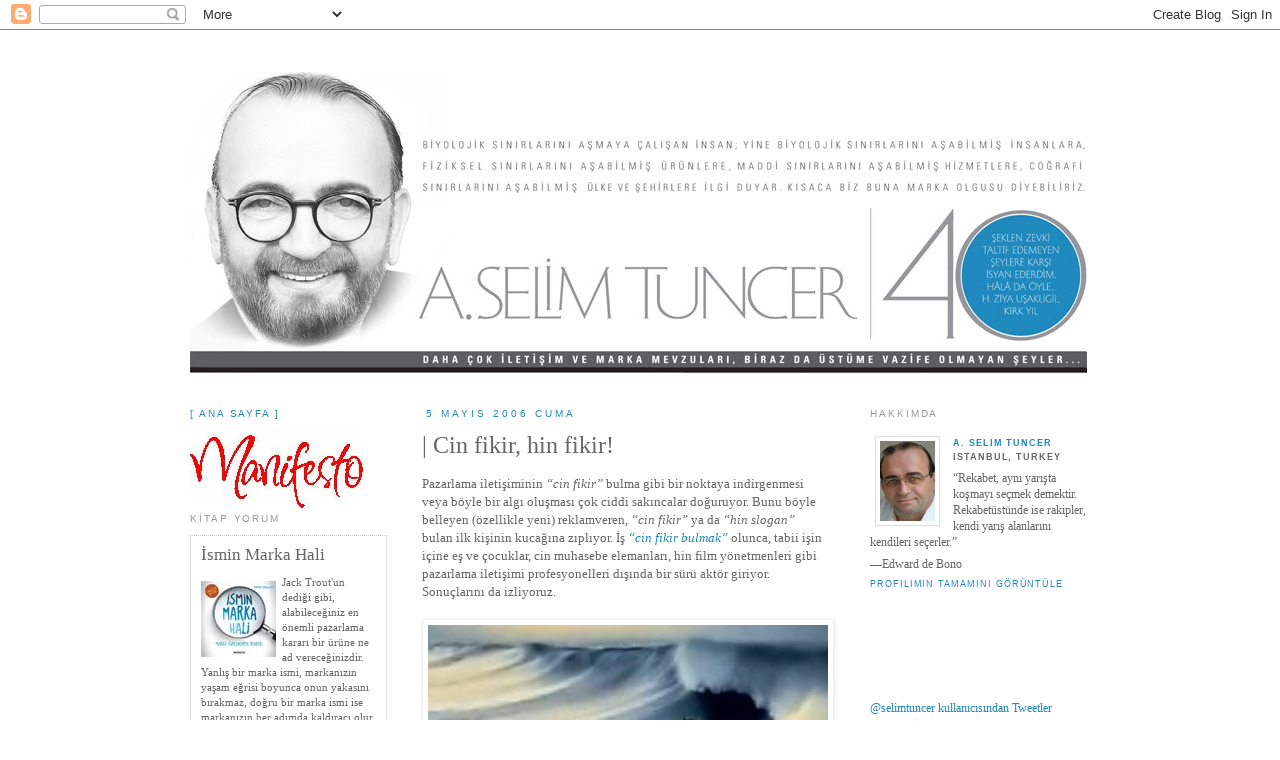

--- FILE ---
content_type: text/html; charset=UTF-8
request_url: https://selimtuncer.blogspot.com/2006/05/cin-fikir-hin-fikir.html
body_size: 35586
content:
<!DOCTYPE html>
<html class='v2' dir='ltr' xmlns='http://www.w3.org/1999/xhtml' xmlns:b='http://www.google.com/2005/gml/b' xmlns:data='http://www.google.com/2005/gml/data' xmlns:expr='http://www.google.com/2005/gml/expr' xmlns:og='http://ogp.me/ns#'>
<head>
<link href='https://www.blogger.com/static/v1/widgets/335934321-css_bundle_v2.css' rel='stylesheet' type='text/css'/>
<meta content='width=1100' name='viewport'/>
<meta content='text/html; charset=UTF-8' http-equiv='Content-Type'/>
<meta content='blogger' name='generator'/>
<link href='https://selimtuncer.blogspot.com/favicon.ico' rel='icon' type='image/x-icon'/>
<link href='http://selimtuncer.blogspot.com/2006/05/cin-fikir-hin-fikir.html' rel='canonical'/>
<link rel="alternate" type="application/atom+xml" title="A. SELIM TUNCER - Atom" href="https://selimtuncer.blogspot.com/feeds/posts/default" />
<link rel="alternate" type="application/rss+xml" title="A. SELIM TUNCER - RSS" href="https://selimtuncer.blogspot.com/feeds/posts/default?alt=rss" />
<link rel="service.post" type="application/atom+xml" title="A. SELIM TUNCER - Atom" href="https://www.blogger.com/feeds/18849854/posts/default" />

<link rel="alternate" type="application/atom+xml" title="A. SELIM TUNCER - Atom" href="https://selimtuncer.blogspot.com/feeds/114678346626746669/comments/default" />
<!--Can't find substitution for tag [blog.ieCssRetrofitLinks]-->
<link href='http://photos1.blogger.com/blogger/2633/1854/400/shell_horses.jpg' rel='image_src'/>
<meta content='http://selimtuncer.blogspot.com/2006/05/cin-fikir-hin-fikir.html' property='og:url'/>
<meta content='| Cin fikir, hin fikir!' property='og:title'/>
<meta content='“Rekabet, aynı yarışta koşmayı seçmek demektir. Rekabetüstünde ise rakipler, kendi yarış alanlarını kendileri seçerler.”' property='og:description'/>
<meta content='https://lh3.googleusercontent.com/blogger_img_proxy/AEn0k_utkOWf_YuUGukOjuMyJpAodo2DrWzXtb4I8zFBPLN2Wns9ERNO7VJCPq8jwNrp-T-FWNJMM-CB_TRl9dRabuCUlHdo2FlIC6E179cOVPaKUKLKjSZrjNAnqoEJIlemVnijWziK=w1200-h630-p-k-no-nu' property='og:image'/>
<title>| Cin fikir, hin fikir!-A. SELIM TUNCER</title>
<!-- Open Graph Meta Tags BEGIN -->
<meta content='A. SELIM TUNCER' property='og:site_name'/>
<meta content='| Cin fikir, hin fikir!' property='og:title'/>
<meta content='article' property='og:type'/>
<meta content='' property='og:description'/>
<meta content='http://selimtuncer.blogspot.com/2006/05/cin-fikir-hin-fikir.html' property='og:url'/>
<meta content='http://blog-img-url' property='og:image'/>
<meta content='10153051126026988' property='fb:admins'/>
<meta content='tr_TR' property='og:locale'/>
<!-- Open Graph Meta Tags END -->
<style type='text/css'>@font-face{font-family:'Syncopate';font-style:normal;font-weight:400;font-display:swap;src:url(//fonts.gstatic.com/s/syncopate/v24/pe0sMIuPIYBCpEV5eFdCC_e_Kdxic2wp.woff2)format('woff2');unicode-range:U+0100-02BA,U+02BD-02C5,U+02C7-02CC,U+02CE-02D7,U+02DD-02FF,U+0304,U+0308,U+0329,U+1D00-1DBF,U+1E00-1E9F,U+1EF2-1EFF,U+2020,U+20A0-20AB,U+20AD-20C0,U+2113,U+2C60-2C7F,U+A720-A7FF;}@font-face{font-family:'Syncopate';font-style:normal;font-weight:400;font-display:swap;src:url(//fonts.gstatic.com/s/syncopate/v24/pe0sMIuPIYBCpEV5eFdCBfe_Kdxicw.woff2)format('woff2');unicode-range:U+0000-00FF,U+0131,U+0152-0153,U+02BB-02BC,U+02C6,U+02DA,U+02DC,U+0304,U+0308,U+0329,U+2000-206F,U+20AC,U+2122,U+2191,U+2193,U+2212,U+2215,U+FEFF,U+FFFD;}</style>
<style id='page-skin-1' type='text/css'><!--
/*
-----------------------------------------------
Blogger Template Style
Name:     Simple
Designer: Josh Peterson
URL:      www.noaesthetic.com
----------------------------------------------- */
/* Variable definitions
====================
<Variable name="keycolor" description="Main Color" type="color" default="#66bbdd"/>
<Group description="Page Text" selector="body">
<Variable name="body.font" description="Font" type="font"
default="normal normal 12px Arial, Tahoma, Helvetica, FreeSans, sans-serif"/>
<Variable name="body.text.color" description="Text Color" type="color" default="#222222"/>
</Group>
<Group description="Backgrounds" selector=".body-fauxcolumns-outer">
<Variable name="body.background.color" description="Outer Background" type="color" default="#66bbdd"/>
<Variable name="content.background.color" description="Main Background" type="color" default="#ffffff"/>
<Variable name="header.background.color" description="Header Background" type="color" default="transparent"/>
</Group>
<Group description="Links" selector=".main-outer">
<Variable name="link.color" description="Link Color" type="color" default="#2288bb"/>
<Variable name="link.visited.color" description="Visited Color" type="color" default="#888888"/>
<Variable name="link.hover.color" description="Hover Color" type="color" default="#33aaff"/>
</Group>
<Group description="Blog Title" selector=".header h1">
<Variable name="header.font" description="Font" type="font"
default="normal normal 60px Arial, Tahoma, Helvetica, FreeSans, sans-serif"/>
<Variable name="header.text.color" description="Title Color" type="color" default="#3399bb" />
</Group>
<Group description="Blog Description" selector=".header .description">
<Variable name="description.text.color" description="Description Color" type="color"
default="#777777" />
</Group>
<Group description="Tabs Text" selector=".tabs-inner .widget li a">
<Variable name="tabs.font" description="Font" type="font"
default="normal normal 14px Arial, Tahoma, Helvetica, FreeSans, sans-serif"/>
<Variable name="tabs.text.color" description="Text Color" type="color" default="#999999"/>
<Variable name="tabs.selected.text.color" description="Selected Color" type="color" default="#000000"/>
</Group>
<Group description="Tabs Background" selector=".tabs-outer .PageList">
<Variable name="tabs.background.color" description="Background Color" type="color" default="#f5f5f5"/>
<Variable name="tabs.selected.background.color" description="Selected Color" type="color" default="#eeeeee"/>
</Group>
<Group description="Post Title" selector="h3.post-title, .comments h4">
<Variable name="post.title.font" description="Font" type="font"
default="normal normal 22px Arial, Tahoma, Helvetica, FreeSans, sans-serif"/>
</Group>
<Group description="Date Header" selector=".date-header">
<Variable name="date.header.color" description="Text Color" type="color"
default="#666666"/>
<Variable name="date.header.background.color" description="Background Color" type="color"
default="transparent"/>
</Group>
<Group description="Post Footer" selector=".post-footer">
<Variable name="post.footer.text.color" description="Text Color" type="color" default="#666666"/>
<Variable name="post.footer.background.color" description="Background Color" type="color"
default="#f9f9f9"/>
<Variable name="post.footer.border.color" description="Shadow Color" type="color" default="#eeeeee"/>
</Group>
<Group description="Gadgets" selector="h2">
<Variable name="widget.title.font" description="Title Font" type="font"
default="normal bold 11px Arial, Tahoma, Helvetica, FreeSans, sans-serif"/>
<Variable name="widget.title.text.color" description="Title Color" type="color" default="#000000"/>
<Variable name="widget.alternate.text.color" description="Alternate Color" type="color" default="#999999"/>
</Group>
<Group description="Images" selector=".main-inner">
<Variable name="image.background.color" description="Background Color" type="color" default="#ffffff"/>
<Variable name="image.border.color" description="Border Color" type="color" default="#eeeeee"/>
<Variable name="image.text.color" description="Caption Text Color" type="color" default="#666666"/>
</Group>
<Group description="Accents" selector=".content-inner">
<Variable name="body.rule.color" description="Separator Line Color" type="color" default="#eeeeee"/>
<Variable name="tabs.border.color" description="Tabs Border Color" type="color" default="transparent"/>
</Group>
<Variable name="body.background" description="Body Background" type="background"
color="#ffffff" default="$(color) none repeat scroll top left"/>
<Variable name="body.background.override" description="Body Background Override" type="string" default=""/>
<Variable name="body.background.gradient.cap" description="Body Gradient Cap" type="url"
default="url(//www.blogblog.com/1kt/simple/gradients_light.png)"/>
<Variable name="body.background.gradient.tile" description="Body Gradient Tile" type="url"
default="url(//www.blogblog.com/1kt/simple/body_gradient_tile_light.png)"/>
<Variable name="content.background.color.selector" description="Content Background Color Selector" type="string" default=".content-inner"/>
<Variable name="content.padding" description="Content Padding" type="length" default="10px"/>
<Variable name="content.padding.horizontal" description="Content Horizontal Padding" type="length" default="10px"/>
<Variable name="content.shadow.spread" description="Content Shadow Spread" type="length" default="40px"/>
<Variable name="content.shadow.spread.webkit" description="Content Shadow Spread (WebKit)" type="length" default="5px"/>
<Variable name="content.shadow.spread.ie" description="Content Shadow Spread (IE)" type="length" default="10px"/>
<Variable name="main.border.width" description="Main Border Width" type="length" default="0"/>
<Variable name="header.background.gradient" description="Header Gradient" type="url" default="none"/>
<Variable name="header.shadow.offset.left" description="Header Shadow Offset Left" type="length" default="-1px"/>
<Variable name="header.shadow.offset.top" description="Header Shadow Offset Top" type="length" default="-1px"/>
<Variable name="header.shadow.spread" description="Header Shadow Spread" type="length" default="1px"/>
<Variable name="header.padding" description="Header Padding" type="length" default="30px"/>
<Variable name="header.border.size" description="Header Border Size" type="length" default="1px"/>
<Variable name="header.bottom.border.size" description="Header Bottom Border Size" type="length" default="1px"/>
<Variable name="header.border.horizontalsize" description="Header Horizontal Border Size" type="length" default="0"/>
<Variable name="description.text.size" description="Description Text Size" type="string" default="140%"/>
<Variable name="tabs.margin.top" description="Tabs Margin Top" type="length" default="0" />
<Variable name="tabs.margin.side" description="Tabs Side Margin" type="length" default="30px" />
<Variable name="tabs.background.gradient" description="Tabs Background Gradient" type="url"
default="url(//www.blogblog.com/1kt/simple/gradients_light.png)"/>
<Variable name="tabs.border.width" description="Tabs Border Width" type="length" default="1px"/>
<Variable name="tabs.bevel.border.width" description="Tabs Bevel Border Width" type="length" default="1px"/>
<Variable name="date.header.padding" description="Date Header Padding" type="string" default="inherit"/>
<Variable name="date.header.letterspacing" description="Date Header Letter Spacing" type="string" default="inherit"/>
<Variable name="date.header.margin" description="Date Header Margin" type="string" default="inherit"/>
<Variable name="post.margin.bottom" description="Post Bottom Margin" type="length" default="25px"/>
<Variable name="image.border.small.size" description="Image Border Small Size" type="length" default="2px"/>
<Variable name="image.border.large.size" description="Image Border Large Size" type="length" default="5px"/>
<Variable name="page.width.selector" description="Page Width Selector" type="string" default=".region-inner"/>
<Variable name="page.width" description="Page Width" type="string" default="auto"/>
<Variable name="main.section.margin" description="Main Section Margin" type="length" default="15px"/>
<Variable name="main.padding" description="Main Padding" type="length" default="15px"/>
<Variable name="main.padding.top" description="Main Padding Top" type="length" default="30px"/>
<Variable name="main.padding.bottom" description="Main Padding Bottom" type="length" default="30px"/>
<Variable name="paging.background"
color="#ffffff"
description="Background of blog paging area" type="background"
default="transparent none no-repeat scroll top center"/>
<Variable name="footer.bevel" description="Bevel border length of footer" type="length" default="0"/>
<Variable name="mobile.background.overlay" description="Mobile Background Overlay" type="string"
default="transparent none repeat scroll top left"/>
<Variable name="mobile.background.size" description="Mobile Background Size" type="string" default="auto"/>
<Variable name="mobile.button.color" description="Mobile Button Color" type="color" default="#ffffff" />
<Variable name="startSide" description="Side where text starts in blog language" type="automatic" default="left"/>
<Variable name="endSide" description="Side where text ends in blog language" type="automatic" default="right"/>
*/
/* Content
----------------------------------------------- */
body {
font: normal normal 12px Georgia, Utopia, 'Palatino Linotype', Palatino, serif;
color: #666666;
background: #ffffff none repeat scroll top left;
padding: 0 0 0 0;
}
html body .region-inner {
min-width: 0;
max-width: 100%;
width: auto;
}
a:link {
text-decoration:none;
color: #2288bb;
}
a:visited {
text-decoration:none;
color: #3d85c6;
}
a:hover {
text-decoration:underline;
color: #33aaff;
}
.body-fauxcolumn-outer .fauxcolumn-inner {
background: transparent none repeat scroll top left;
_background-image: none;
}
.body-fauxcolumn-outer .cap-top {
position: absolute;
z-index: 1;
height: 400px;
width: 100%;
background: #ffffff none repeat scroll top left;
}
.body-fauxcolumn-outer .cap-top .cap-left {
width: 100%;
background: transparent none repeat-x scroll top left;
_background-image: none;
}
.content-outer {
-moz-box-shadow: 0 0 0 rgba(0, 0, 0, .15);
-webkit-box-shadow: 0 0 0 rgba(0, 0, 0, .15);
-goog-ms-box-shadow: 0 0 0 #333333;
box-shadow: 0 0 0 rgba(0, 0, 0, .15);
margin-bottom: 1px;
}
.content-inner {
padding: 10px 40px;
}
.content-inner {
background-color: #ffffff;
}
/* Header
----------------------------------------------- */
.header-outer {
background: transparent none repeat-x scroll 0 -400px;
_background-image: none;
}
.Header h1 {
font: normal normal 40px Syncopate;
color: #2288bb;
text-shadow: 0 0 0 rgba(0, 0, 0, .2);
}
.Header h1 a {
color: #2288bb;
}
.Header .description {
font-size: 18px;
color: #000000;
}
.header-inner .Header .titlewrapper {
padding: 22px 0;
}
.header-inner .Header .descriptionwrapper {
padding: 0 0;
}
/* Tabs
----------------------------------------------- */
.tabs-inner .section:first-child {
border-top: 0 solid #dddddd;
}
.tabs-inner .section:first-child ul {
margin-top: -1px;
border-top: 1px solid #dddddd;
border-left: 1px solid #dddddd;
border-right: 1px solid #dddddd;
}
.tabs-inner .widget ul {
background: transparent none repeat-x scroll 0 -800px;
_background-image: none;
border-bottom: 1px solid #dddddd;
margin-top: 0;
margin-left: -30px;
margin-right: -30px;
}
.tabs-inner .widget li a {
display: inline-block;
padding: .6em 1em;
font: normal normal 12px Georgia, Utopia, 'Palatino Linotype', Palatino, serif;
color: #000000;
border-left: 1px solid #ffffff;
border-right: 1px solid #dddddd;
}
.tabs-inner .widget li:first-child a {
border-left: none;
}
.tabs-inner .widget li.selected a, .tabs-inner .widget li a:hover {
color: #000000;
background-color: #eeeeee;
text-decoration: none;
}
/* Columns
----------------------------------------------- */
.main-outer {
border-top: 0 solid transparent;
}
.fauxcolumn-left-outer .fauxcolumn-inner {
border-right: 1px solid transparent;
}
.fauxcolumn-right-outer .fauxcolumn-inner {
border-left: 1px solid transparent;
}
/* Headings
----------------------------------------------- */
h2 {
margin:0 0 0;
font:80%/0 "Trebuchet MS",Trebuchet,Arial,Verdana,Sans-serif;
text-transform:uppercase;
letter-spacing:.2em;
color:#999;
}
/* Widgets
----------------------------------------------- */
.widget .zippy {
color: #999999;
text-shadow: 2px 2px 1px rgba(0, 0, 0, .1);
}
.widget .popular-posts ul {
list-style: none;
}
/* Posts
----------------------------------------------- */
.date-header span {
background-color: transparent;
color: #2288bb;
padding: 0.4em;
letter-spacing: 3px;
margin: inherit;
}
.main-inner {
padding-top: 35px;
padding-bottom: 65px;
}
.main-inner .column-center-inner {
padding: 0 0;
}
.main-inner .column-center-inner .section {
margin: 0 1em;
}
.post {
margin: 0 0 45px 0;
}
h3.post-title, .comments h4 {
font: normal normal 24px Georgia, Utopia, 'Palatino Linotype', Palatino, serif;
margin: .75em 0 0;
}
.post-body {
font-size: 110%;
line-height: 1.4;
position: relative;
}
.post-body img, .post-body .tr-caption-container, .Profile img, .Image img,
.BlogList .item-thumbnail img {
padding: 2px;
background: #ffffff;
border: 1px solid #eeeeee;
-moz-box-shadow: 1px 1px 5px rgba(0, 0, 0, .1);
-webkit-box-shadow: 1px 1px 5px rgba(0, 0, 0, .1);
box-shadow: 1px 1px 5px rgba(0, 0, 0, .1);
}
.post-body img, .post-body .tr-caption-container {
padding: 5px;
}
.post-body .tr-caption-container {
color: #666666;
}
.post-body .tr-caption-container img {
padding: 0;
background: transparent;
border: none;
-moz-box-shadow: 0 0 0 rgba(0, 0, 0, .1);
-webkit-box-shadow: 0 0 0 rgba(0, 0, 0, .1);
box-shadow: 0 0 0 rgba(0, 0, 0, .1);
}
.post-header {
margin: 0 0 1.5em;
line-height: 1.6;
font-size: 90%;
}
.post-footer {
margin: 20px -2px 0;
padding: 5px 10px;
color: #666666;
background-color: transparent;
border-bottom: 1px solid #eeeeee;
line-height: 1.6;
font-size: 90%;
}
#comments .comment-author {
padding-top: 1.5em;
border-top: 1px solid transparent;
background-position: 0 1.5em;
}
#comments .comment-author:first-child {
padding-top: 0;
border-top: none;
}
.avatar-image-container {
margin: .2em 0 0;
}
#comments .avatar-image-container img {
border: 1px solid #eeeeee;
}
/* Comments
----------------------------------------------- */
.comments .comments-content .icon.blog-author {
background-repeat: no-repeat;
background-image: url([data-uri]);
}
.comments .comments-content .loadmore a {
border-top: 1px solid #999999;
border-bottom: 1px solid #999999;
}
.comments .comment-thread.inline-thread {
background-color: transparent;
}
.comments .continue {
border-top: 2px solid #999999;
}
/* Accents
---------------------------------------------- */
.section-columns td.columns-cell {
border-left: 1px solid transparent;
}
.blog-pager {
background: transparent url(//www.blogblog.com/1kt/simple/paging_dot.png) repeat-x scroll top center;
}
.blog-pager-older-link, .home-link,
.blog-pager-newer-link {
background-color: #ffffff;
padding: 5px;
}
.footer-outer {
border-top: 1px dashed #bbbbbb;
}
/* Kisisel Styleler
----------------------------------------------- */
#reklam-kirmizicerceve {
background-color: #CCCCCC;
border: 1px dotted #CCCCCC;
height: 240px;
width: 205px;
text-align:center;
}
#sidebarleft {
width:210px;
float:left;
padding-right:25px;
color:#666;
line-height:1.2em;
font-size:100%;
}
#sidebarleft ul {
margin:0 0 1.5em;
padding:0 0 1.5em;
list-style:none;
}
#sidebarleft li {
margin:0;
padding:0 0 .25em 15px;
text-indent:-15px;
line-height:1.5em;
}
#sidebarleft p {
text-align:left;
font-size:95%;
line-height:1.3em;
}
#kitapyorum-cerceve {
border: 1px dotted #CCCCCC;
width: 175px;
float:left;
text-align:left;
font-size:92%;
padding:10px;
}
#kitapyorum-baslik {
color:#666;
line-height:1em;
font-size:155%;
}
#kitapyorum-cerceve img {
float:left;
padding-top:6px;
padding-right:6px;
padding-bottom:6px;
}
#genelyorum-cerceve {
padding-top:15px;
width: 170px;
float:left;
text-align:left;
font-size:100%;
}
#genelyorum-tur {
width:210px;
margin:0;
font:85%/1.2em "Trebuchet MS",Trebuchet,Arial,Verdana,Sans-serif;
text-transform:uppercase;
letter-spacing:.2em;
color:#999;
padding-bottom:4px;
}
#genelyorum-baslik {
color:#666;
line-height:1.2em;
font-size:150%;
}
#aracizgi {
border-bottom:1px dotted #ccc;
height:2px;
margin:0;
padding:0;
}
/* Profile
----------------------------------------------- */
#profile-container {
margin:0 0 1.5em;
border-bottom:1px dotted #ccc;
padding-bottom:1.5em;
}
.profile-datablock {
margin:.5em 0 .5em;
}
.profile-img {
display:inline;
}
.profile-img img {
float:left;
padding:4px;
border:1px solid #ddd;
margin:0 8px 3px 0;
}
.profile-data {
margin:0;
font:bold 78%/1.6em "Trebuchet MS",Trebuchet,Arial,Verdana,Sans-serif;
text-transform:uppercase;
letter-spacing:.1em;
}
.profile-data strong {
display:none;
}
.profile-textblock {
margin:0 0 .5em;
}
.profile-link {
margin:0;
font:78%/1.4em "Trebuchet MS",Trebuchet,Arial,Verdana,Sans-serif;
text-transform:uppercase;
letter-spacing:.1em;
}
/* Mobile
----------------------------------------------- */
body.mobile  {
background-size: auto;
}
.mobile .body-fauxcolumn-outer {
background: transparent none repeat scroll top left;
}
.mobile .body-fauxcolumn-outer .cap-top {
background-size: 100% auto;
}
.mobile .content-outer {
-webkit-box-shadow: 0 0 3px rgba(0, 0, 0, .15);
box-shadow: 0 0 3px rgba(0, 0, 0, .15);
}
body.mobile .AdSense {
margin: 0 -0;
}
.mobile .tabs-inner .widget ul {
margin-left: 0;
margin-right: 0;
}
.mobile .post {
margin: 0;
}
.mobile .main-inner .column-center-inner .section {
margin: 0;
}
.mobile .date-header span {
padding: 0.1em 10px;
margin: 0 -10px;
}
.mobile h3.post-title {
margin: 0;
}
.mobile .blog-pager {
background: transparent none no-repeat scroll top center;
}
.mobile .footer-outer {
border-top: none;
}
.mobile .main-inner, .mobile .footer-inner {
background-color: #ffffff;
}
.mobile-index-contents {
color: #666666;
}
.mobile-link-button {
background-color: #2288bb;
}
.mobile-link-button a:link, .mobile-link-button a:visited {
color: #ffffff;
}
.mobile .tabs-inner .section:first-child {
border-top: none;
}
.mobile .tabs-inner .PageList .widget-content {
background-color: #eeeeee;
color: #000000;
border-top: 1px solid #dddddd;
border-bottom: 1px solid #dddddd;
}
.mobile .tabs-inner .PageList .widget-content .pagelist-arrow {
border-left: 1px solid #dddddd;
}

--></style>
<style id='template-skin-1' type='text/css'><!--
body {
min-width: 1040px;
}
.content-outer, .content-fauxcolumn-outer, .region-inner {
min-width: 1040px;
max-width: 1040px;
_width: 1040px;
}
.main-inner .columns {
padding-left: 250px;
padding-right: 280px;
}
.main-inner .fauxcolumn-center-outer {
left: 250px;
right: 280px;
/* IE6 does not respect left and right together */
_width: expression(this.parentNode.offsetWidth -
parseInt("250px") -
parseInt("280px") + 'px');
}
.main-inner .fauxcolumn-left-outer {
width: 250px;
}
.main-inner .fauxcolumn-right-outer {
width: 280px;
}
.main-inner .column-left-outer {
width: 250px;
right: 100%;
margin-left: -250px;
}
.main-inner .column-right-outer {
width: 280px;
margin-right: -280px;
}
#layout {
min-width: 0;
}
#layout .content-outer {
min-width: 0;
width: 800px;
}
#layout .region-inner {
min-width: 0;
width: auto;
}
--></style>
<link href='https://www.blogger.com/dyn-css/authorization.css?targetBlogID=18849854&amp;zx=a791a040-c26b-4dc9-b2da-32fadeabfbca' media='none' onload='if(media!=&#39;all&#39;)media=&#39;all&#39;' rel='stylesheet'/><noscript><link href='https://www.blogger.com/dyn-css/authorization.css?targetBlogID=18849854&amp;zx=a791a040-c26b-4dc9-b2da-32fadeabfbca' rel='stylesheet'/></noscript>
<meta name='google-adsense-platform-account' content='ca-host-pub-1556223355139109'/>
<meta name='google-adsense-platform-domain' content='blogspot.com'/>

</head>
<body class='loading'>
<div class='navbar section' id='navbar'><div class='widget Navbar' data-version='1' id='Navbar1'><script type="text/javascript">
    function setAttributeOnload(object, attribute, val) {
      if(window.addEventListener) {
        window.addEventListener('load',
          function(){ object[attribute] = val; }, false);
      } else {
        window.attachEvent('onload', function(){ object[attribute] = val; });
      }
    }
  </script>
<div id="navbar-iframe-container"></div>
<script type="text/javascript" src="https://apis.google.com/js/platform.js"></script>
<script type="text/javascript">
      gapi.load("gapi.iframes:gapi.iframes.style.bubble", function() {
        if (gapi.iframes && gapi.iframes.getContext) {
          gapi.iframes.getContext().openChild({
              url: 'https://www.blogger.com/navbar/18849854?po\x3d114678346626746669\x26origin\x3dhttps://selimtuncer.blogspot.com',
              where: document.getElementById("navbar-iframe-container"),
              id: "navbar-iframe"
          });
        }
      });
    </script><script type="text/javascript">
(function() {
var script = document.createElement('script');
script.type = 'text/javascript';
script.src = '//pagead2.googlesyndication.com/pagead/js/google_top_exp.js';
var head = document.getElementsByTagName('head')[0];
if (head) {
head.appendChild(script);
}})();
</script>
</div></div>
<div class='body-fauxcolumns'>
<div class='fauxcolumn-outer body-fauxcolumn-outer'>
<div class='cap-top'>
<div class='cap-left'></div>
<div class='cap-right'></div>
</div>
<div class='fauxborder-left'>
<div class='fauxborder-right'></div>
<div class='fauxcolumn-inner'>
</div>
</div>
<div class='cap-bottom'>
<div class='cap-left'></div>
<div class='cap-right'></div>
</div>
</div>
</div>
<div class='content'>
<div class='content-fauxcolumns'>
<div class='fauxcolumn-outer content-fauxcolumn-outer'>
<div class='cap-top'>
<div class='cap-left'></div>
<div class='cap-right'></div>
</div>
<div class='fauxborder-left'>
<div class='fauxborder-right'></div>
<div class='fauxcolumn-inner'>
</div>
</div>
<div class='cap-bottom'>
<div class='cap-left'></div>
<div class='cap-right'></div>
</div>
</div>
</div>
<div class='content-outer'>
<div class='content-cap-top cap-top'>
<div class='cap-left'></div>
<div class='cap-right'></div>
</div>
<div class='fauxborder-left content-fauxborder-left'>
<div class='fauxborder-right content-fauxborder-right'></div>
<div class='content-inner'>
<header>
<div class='header-outer'>
<div class='header-cap-top cap-top'>
<div class='cap-left'></div>
<div class='cap-right'></div>
</div>
<div class='fauxborder-left header-fauxborder-left'>
<div class='fauxborder-right header-fauxborder-right'></div>
<div class='region-inner header-inner'>
<div class='header no-items section' id='header'></div>
</div>
</div>
<div class='header-cap-bottom cap-bottom'>
<div class='cap-left'></div>
<div class='cap-right'></div>
</div>
</div>
</header>
<div class='tabs-outer'>
<div class='tabs-cap-top cap-top'>
<div class='cap-left'></div>
<div class='cap-right'></div>
</div>
<div class='fauxborder-left tabs-fauxborder-left'>
<div class='fauxborder-right tabs-fauxborder-right'></div>
<div class='region-inner tabs-inner'>
<div class='tabs section' id='crosscol'><div class='widget HTML' data-version='1' id='HTML5'>
<div class='widget-content'>
<br /><br /><a href="http://selimtuncer.blogspot.com/"><img src="https://lh3.googleusercontent.com/blogger_img_proxy/AEn0k_t8ThzJ4ZukUYwVr3JXuQcOiwbRNLxkl92gT7XfvcGoFafI2AWZbdlA25XTgMFF3Y6B7DulU6fswsknQePPvjUFO-FS57eAwHHojzskSGODQC4=s0-d"></a>
</div>
<div class='clear'></div>
</div></div>
<div class='tabs no-items section' id='crosscol-overflow'></div>
</div>
</div>
<div class='tabs-cap-bottom cap-bottom'>
<div class='cap-left'></div>
<div class='cap-right'></div>
</div>
</div>
<div class='main-outer'>
<div class='main-cap-top cap-top'>
<div class='cap-left'></div>
<div class='cap-right'></div>
</div>
<div class='fauxborder-left main-fauxborder-left'>
<div class='fauxborder-right main-fauxborder-right'></div>
<div class='region-inner main-inner'>
<div class='columns fauxcolumns'>
<div class='fauxcolumn-outer fauxcolumn-center-outer'>
<div class='cap-top'>
<div class='cap-left'></div>
<div class='cap-right'></div>
</div>
<div class='fauxborder-left'>
<div class='fauxborder-right'></div>
<div class='fauxcolumn-inner'>
</div>
</div>
<div class='cap-bottom'>
<div class='cap-left'></div>
<div class='cap-right'></div>
</div>
</div>
<div class='fauxcolumn-outer fauxcolumn-left-outer'>
<div class='cap-top'>
<div class='cap-left'></div>
<div class='cap-right'></div>
</div>
<div class='fauxborder-left'>
<div class='fauxborder-right'></div>
<div class='fauxcolumn-inner'>
</div>
</div>
<div class='cap-bottom'>
<div class='cap-left'></div>
<div class='cap-right'></div>
</div>
</div>
<div class='fauxcolumn-outer fauxcolumn-right-outer'>
<div class='cap-top'>
<div class='cap-left'></div>
<div class='cap-right'></div>
</div>
<div class='fauxborder-left'>
<div class='fauxborder-right'></div>
<div class='fauxcolumn-inner'>
</div>
</div>
<div class='cap-bottom'>
<div class='cap-left'></div>
<div class='cap-right'></div>
</div>
</div>
<!-- corrects IE6 width calculation -->
<div class='columns-inner'>
<div class='column-center-outer'>
<div class='column-center-inner'>
<div class='main section' id='main'><div class='widget Blog' data-version='1' id='Blog1'>
<div class='blog-posts hfeed'>
<!--Can't find substitution for tag [defaultAdStart]-->

          <div class="date-outer">
        
<h2 class='date-header'><span>5 Mayıs 2006 Cuma</span></h2>

          <div class="date-posts">
        
<div class='post-outer'>
<div class='post hentry' itemprop='blogPost' itemscope='itemscope' itemtype='http://schema.org/BlogPosting'>
<meta content='http://photos1.blogger.com/blogger/2633/1854/400/shell_horses.jpg' itemprop='image_url'/>
<meta content='18849854' itemprop='blogId'/>
<meta content='114678346626746669' itemprop='postId'/>
<a name='114678346626746669'></a>
<h3 class='post-title entry-title' itemprop='name'>
| Cin fikir, hin fikir!
</h3>
<div class='post-header'>
<div class='post-header-line-1'></div>
</div>
<div class='post-body entry-content' id='post-body-114678346626746669' itemprop='description articleBody'>
Pazarlama iletişiminin <span style="font-style: italic;">&#8220;cin fikir&#8221;</span> bulma gibi bir noktaya indirgenmesi veya böyle bir algı oluşması çok ciddi sakıncalar doğuruyor. Bunu böyle belleyen (özellikle yeni) reklamveren, <span style="font-style: italic;">&#8220;cin fikir&#8221;</span> ya da <span style="font-style: italic;">&#8220;hin slogan&#8221;</span> bulan ilk kişinin kucağına zıplıyor. İş <a href="http://selimtuncer.blogspot.com/2006/04/reklam-yapmaya-balamadan-nce-yaplacak.html" target="_blank"><span style="font-style: italic;">&#8220;cin fikir bulmak&#8221;</span></a> olunca, tabii işin içine eş ve çocuklar, cin muhasebe elemanları, hin film yönetmenleri gibi pazarlama iletişimi profesyonelleri dışında bir sürü aktör giriyor. Sonuçlarını da izliyoruz.<br /><br /><a href="//photos1.blogger.com/blogger/2633/1854/1600/shell_horses.jpg" onblur="try {parent.deselectBloggerImageGracefully();} catch(e) {}"><img alt="" border="0" src="//photos1.blogger.com/blogger/2633/1854/400/shell_horses.jpg" style="margin: 0px auto 10px; display: block; text-align: center; cursor: pointer;"></a><br />İletişimde, olumlu etkiyi artıracak ve hayranlık uyandıracak zeka parıltılarına ihtiyaç vardır, <span style="font-style: italic;">&#8220;cin fikir&#8221;</span>lere değil. Tek başına <span style="font-style: italic;">&#8220;zeka&#8221;</span> da yetmez, <span style="font-style: italic;">&#8220;zeka&#8221;</span>nın mutlaka yaratıcılığın şefkatli kollarına teslim edilmesi gerekir.<br /><br /><span style="font-style: italic;">&#8220;Cin fikir&#8221;, &#8220;hin fikir&#8221;</span> demektir. Yani kurnazlık... <span style="font-style: italic;">&#8220;Kurnazlık&#8221;</span> kandırmaya, <span style="font-style: italic;">&#8220;zeka&#8221;</span> ise kazanmaya odaklıdır.<br /><br />Sizce Shell&#8217;in son dönem reklam filmlerinde <span style="font-style: italic;">&#8220;cin fikir&#8221;</span> var mı? Yok. Peki ne var?
<div style='clear: both;'></div>
</div>
<div class='post-footer'>
<div class='post-footer-line post-footer-line-1'><span class='post-author vcard'>
</span>
<span class='post-timestamp'>
</span>
<span class='post-icons'>
<span class='item-control blog-admin pid-1052440108'>
<a href='https://www.blogger.com/post-edit.g?blogID=18849854&postID=114678346626746669&from=pencil' title='Kaydı Düzenle'>
<img alt="" class="icon-action" height="18" src="//img2.blogblog.com/img/icon18_edit_allbkg.gif" width="18">
</a>
</span>
</span>
<div class='post-share-buttons goog-inline-block'>
<a class='goog-inline-block share-button sb-email' href='https://www.blogger.com/share-post.g?blogID=18849854&postID=114678346626746669&target=email' target='_blank' title='Bunu E-postayla Gönder'><span class='share-button-link-text'>Bunu E-postayla Gönder</span></a><a class='goog-inline-block share-button sb-blog' href='https://www.blogger.com/share-post.g?blogID=18849854&postID=114678346626746669&target=blog' onclick='window.open(this.href, "_blank", "height=270,width=475"); return false;' target='_blank' title='BlogThis!'><span class='share-button-link-text'>BlogThis!</span></a><a class='goog-inline-block share-button sb-twitter' href='https://www.blogger.com/share-post.g?blogID=18849854&postID=114678346626746669&target=twitter' target='_blank' title='X&#39;te paylaş'><span class='share-button-link-text'>X'te paylaş</span></a><a class='goog-inline-block share-button sb-facebook' href='https://www.blogger.com/share-post.g?blogID=18849854&postID=114678346626746669&target=facebook' onclick='window.open(this.href, "_blank", "height=430,width=640"); return false;' target='_blank' title='Facebook&#39;ta Paylaş'><span class='share-button-link-text'>Facebook'ta Paylaş</span></a>
</div>
</div>
<div class='post-footer-line post-footer-line-2'><span class='post-labels'>
</span>
</div>
<div class='post-footer-line post-footer-line-3'><span class='post-location'>
</span>
</div>
</div>
</div>
<div class='comments' id='comments'>
<a name='comments'></a>
<div id='backlinks-container'>
<div id='Blog1_backlinks-container'>
</div>
</div>
</div>
</div>

        </div></div>
      
<!--Can't find substitution for tag [adEnd]-->
</div>
<div class='blog-pager' id='blog-pager'>
<span id='blog-pager-newer-link'>
<a class='blog-pager-newer-link' href='https://selimtuncer.blogspot.com/2006/05/siz-hi-reklam-pla-dinlediniz-mi.html' id='Blog1_blog-pager-newer-link' title='Sonraki Kayıt'>Sonraki Kayıt</a>
</span>
<span id='blog-pager-older-link'>
<a class='blog-pager-older-link' href='https://selimtuncer.blogspot.com/2006/05/yazi-indeksi.html' id='Blog1_blog-pager-older-link' title='Önceki Kayıt'>Önceki Kayıt</a>
</span>
<a class='home-link' href='https://selimtuncer.blogspot.com/'>Ana Sayfa</a>
</div>
<div class='clear'></div>
<div class='post-feeds'>
</div>
</div><div class='widget HTML' data-version='1' id='HTML7'>
<script type='text/javascript'>
                var disqus_shortname = 'aselimtuncer';
                var disqus_blogger_current_url = "http://selimtuncer.blogspot.com/2006/05/cin-fikir-hin-fikir.html";
                if (!disqus_blogger_current_url.length) {
                    disqus_blogger_current_url = "https://selimtuncer.blogspot.com/2006/05/cin-fikir-hin-fikir.html";
                }
                var disqus_blogger_homepage_url = "https://selimtuncer.blogspot.com/";
                var disqus_blogger_canonical_homepage_url = "http://selimtuncer.blogspot.com/";
            </script>
<style type='text/css'>
                    #comments {display:none;}
                </style>
<script type='text/javascript'>
                    (function() {
                        var bloggerjs = document.createElement('script');
                        bloggerjs.type = 'text/javascript';
                        bloggerjs.async = true;
                        bloggerjs.src = 'http://'+disqus_shortname+'.disqus.com/blogger_item.js';
                        (document.getElementsByTagName('head')[0] || document.getElementsByTagName('body')[0]).appendChild(bloggerjs);
                    })();
                </script>
<style type='text/css'>
                    .post-comment-link { visibility: hidden; }
                </style>
<script type='text/javascript'>
                (function() {
                    var bloggerjs = document.createElement('script');
                    bloggerjs.type = 'text/javascript';
                    bloggerjs.async = true;
                    bloggerjs.src = 'http://'+disqus_shortname+'.disqus.com/blogger_index.js';
                    (document.getElementsByTagName('head')[0] || document.getElementsByTagName('body')[0]).appendChild(bloggerjs);
                })();
                </script>
</div></div>
</div>
</div>
<div class='column-left-outer'>
<div class='column-left-inner'>
<aside>
<div class='sidebar section' id='sidebar-left-1'><div class='widget HTML' data-version='1' id='HTML1'>
<div class='widget-content'>
<!-- KITAP YORUM Begin -->   
		  <h2 class="sidebar-title"><a href="http://selimtuncer.blogspot.com/" >[ ANA SAYFA ]</a></h2>
		  <div id="">

<p><a href="http://selimtuncer.blogspot.com/2006/03/salam-bir-strateji-zerine-aklmayan.html" target="_blank"><img style="float:left; margin:0 10px 10px 0;cursor:pointer; cursor:hand;" src="//photos1.blogger.com/blogger/2633/1854/320/manifesto.0.jpg" border="0" alt=""></a></p>
			
		  </div>
<!-- KITAP YORUM End -->

<!-- KÄ&#176;TAP YORUM Begin -->  
		  <h2 class="sidebar-title">KİTAP YORUM</h2><br />
		  <div id="kitapyorum-cerceve">
		  <span id="kitapyorum-baslik">İsmin Marka Hali</span>
		  <p><a href="http://www.kapital.com.tr/index.php?p=show&pid=634&k_id=0&kn=" target="_blank"><img style="" src="https://blogger.googleusercontent.com/img/b/R29vZ2xl/AVvXsEjKcLk-66KqFQcKg-UMicaxjg0IaY1y2slPM0Q3cBBRNo8WG2bZxDfhRPYguszjONjTwcl6TG12vUE2NZYKefBdE9rFFa3Pd-tgNpJ4Ia6XXQ3ZoYyD8cgErjH8mZUmSJDiasswww/s1600/isminmarkahali.jpg" alt="" border="0" /></a></p>Jack Trout'un dediği gibi, alabileceğiniz en önemli pazarlama kararı bir ürüne ne ad vereceğinizdir. Yanlış bir marka ismi, markanızın yaşam eğrisi boyunca onun yakasını bırakmaz, doğru bir marka ismi ise markanızın her adımda kaldıracı olur. Duygu Phillips&#8217;in Türkiye&#8217;de bir ilk olan çalışması, bir yandan doğru marka ismi yaratma konusunda rehberlik yaparken diğer yandan da konunun bir kitap boyutuna taşınacak kadar önemli olduğunun altını kalın çizgilerle işaretliyor. Bu kitap; iş dünyasının, marka yaratıcılarının, pazarlamacı ve reklamcıların ellerinden düşürmemeleri gereken bir rehber... <p> 
			
		  </p></div>
<!-- KÄ&#176;TAP YORUM End -->  

<!-- KÄ&#176;TAP YORUM Begin -->  
		  <h2 class="sidebar-title"></h2>
		  <div id="kitapyorum-cerceve">
		  <span id="kitapyorum-baslik">Pazarlama Bi&#8217;Tanedir!</span>
		  <p><a href="http://www.idefix.com/kitap/pazarlama-bitanedir-ismail-kaya/tanim.asp?sid=HHOJS0L86B5BBMFQD0VH" target="_blank"><img style="" src="https://blogger.googleusercontent.com/img/b/R29vZ2xl/AVvXsEgIX_0t8KSadOb-sepFAevvKkxiUqDKIxCPUK7G8TYxR6HN7DsrFXo8PKcxWyjUeM-jtVRCbFBpfL1RSMUMAb2w4FpIktSkdpa_mkvN3Qu_3RH9zGiq1zr-5VNu7jJtYcya4oNENg/s400/pazarlamabitanedir.jpg"" alt="" border="0" /></a></p>"Pazarlama Bi'Tanedir!" alışılmışın dışında bir pazarlama kitabı. Pazarlamanın adını duyan, biraz tanıyan, onu daha derinden anlamak ve daha kapsamlı kavramak isteyenlere sesleniyor.
Pazarlama, az ya da çok, bir şekilde, herkesi ilgilendiriyor. Mesleği, alanı, konusu, müşterisi kim olursa olsun, işini iyi yapmak ve işinde başarılı olmak isteyenler, pazarlamaya bakıyor, pazarlamaya sarılıyor, ondan destek bekliyorlar. Kitapta tanıtılan yüzlerce pazarlamadan bir bölümü, farklı alanlardaki uzmanlıkların pazarlamayla birlikteliğinden, bir bölümü de pazarlamayı daha farklı uygulamak arayışları sonunda ortaya çıktı, gelişti. Gelecekte yeni uzmanlıklarla buluşmalarından yeni yeni pazarlamalar doğacak.Bir işi ve bir uzmanlığı olan herkes, bu kitapta kendisini düşündüren, ilham veren, harekete çağıran bir şeyler bulabilecek. (Tanıtım Bülteninden) <p> 
			
		  </p></div>
<!-- KÄ&#176;TAP YORUM End -->  

<!-- KÄ&#176;TAP YORUM Begin -->  
		  <h2 class="sidebar-title"></h2>
		  <div id="kitapyorum-cerceve">
		  <span id="kitapyorum-baslik">Reklamın Dili</span>
		  <p><a href="http://www.idefix.com/kitap/reklamin-dili-ugur-bati/tanim.asp?sid=TK7F7A1OSD5DHJXU4QC7" target="_blank"><img style="" src="https://lh3.googleusercontent.com/blogger_img_proxy/AEn0k_uyQ2DFfKeYmwEpY6bb_BD9_qNIRVft6ZNdx-dalyVF4430hpPQcFjISw_9RnR099ycnySV5D0DwHFqD4nuBH5HwsZt7JYkAKNFw_f8xtbRc0IhCTk6B34=s0-d" alt="" border="0"></a></p>Uğur Batı&#8217;nın yeni çıkan kitabı Reklamın Dili, özgün ve geniş içeriği, aynı zamanda konuya yaklaşımı açısından Türkçe reklam yazınına önemli bir katkıda bulunuyor. Kitap temelde reklamda etkileme, okunabilme, tanınma, anımsanabilme ve iknanın gerçekleşmesine ilişkin tüm mekanizmaları ele alıyor. Yazar kitabında, reklamın öğeleri olan görsel ve sözel metinler, grafik ve tasarım, başlık, slogan ve gövde metin gibi unsurları; reklam dilinin sosyo-psikolojik boyutunu ifade eden mizah, star stratejisi, korku, cinsellik gibi duygusal mesaj biçimlerinin kullanımını örneklerle açıklıyor.  Reklamlarda kullanılan cümle yapıları, kelime türlerinin kullanım ağırlıkları, reklamcıların iletileri farklı amaçlara göre nasıl yapılandırdıkları, kısacası Türkçe reklam dilinin temel repertuvarı, orijinal bir araştırmayla ortaya koyarken, göstergebilimsel bakış açısı da kitapta söz konusu ediliyor. Kitapla ilgili yazıma <a href="http://selimtuncer.blogspot.com/2010/08/dil-paradigmalar-bile-kokunden-sarsacak.html" target="_blank">bu bağlantıdan</a> ulaşabilirsiniz.<p> 
			
		  </p></div>
<!-- KÄ&#176;TAP YORUM End -->  

<!-- KÄ&#176;TAP YORUM Begin -->  
		  <h2 class="sidebar-title"></h2>
		  <div id="kitapyorum-cerceve">
		  <span id="kitapyorum-baslik">Bilinçaltının şifreleri ve kültür kodu</span>
		  <p><a href="http://www.fgpyayincilik.com/rapaille.html" target="_blank"><img style="" src="https://blogger.googleusercontent.com/img/b/R29vZ2xl/AVvXsEjii6pWdlIGQrkqBUliH52YcKOaENUA3xaU3SyxvOemld6LXuVAIFUD67Wm7ReVCMkYXsbFy-v4F6X4kmXuCE5RMkMXfd8xla6zoHVi0nO9LDnipk_gE6NCdqhbrYx3XoS6hJ8WCQ/s400/kultur_kodu.jpg" alt="" border="0" /></a></p>Daha önce <a href="http://selimtuncer.blogspot.com/2007/05/toplumun-kltr-kodlarn-bilmeden.html" target="_blank">&#8220;Toplumun kültür kodlarını bilmeden pazarlamaya mı soyunuyoruz?&#8221;, </a> <a href="http://selimtuncer.blogspot.com/2007/06/kltr-kodlarn-bir-kez-rendiinizde-artk.html" target="_blank">&#8220;Kültür kodlarını bir kez öğrendiğinizde artık baktığınız şeyin aynı şey olmadığını göreceksiniz&#8221;</a> ve <a href="http://selimtuncer.blogspot.com/2007/06/kltr-kodu-ifreli-bir-kilit-gibidir.html" target="_blank">&#8220;Kültür kodu, şifreli bir kilit gibidir...&#8221;</a> başlıklarıyla, hakkında, bazı bölümlerden kısa çeviriler de içeren üç yazı yazdığım ve bu sütunda tanıttığım Dr. Clotaire Rapaille'in The Culture Code adlı kitabı FGP Yayıncılık tarafından Türkçe'ye kazandırıldı. Kitap yayınevi tarafından şöyle tanıtılıyor: Niçin dünya üzerindeki insanların kişilikleri birbirinden farklıdır? Kişilerin yaşamı, neyi satın alacakları, hatta kime aşık olacakları nasıl belirlenir?
Bütün bunların cevapları kültür kodlarında gizlidir. Dr. Clotaire Rapaille tarafından kaleme alınan "Kültür Kodu&#8221;, kişileri ve toplumları yönlendiren kodların tanınmasına, açıklanmasına ve kullanımlarına ilişkin bilgiler vermektedir. Pazarlama ve reklamcılıkla ilgilenenlerin ötesinde, kendi kişiliğini, çevresini, ülkesini ve dünyayı anlamak isteyenler için de bulunmaz bir kaynak oluşturmaktadır. Dr. Rapaille, kariyerine akademisyen / araştırmacı olarak başlamış bir psikolog; ardından da, çalışmalarını, Fortune 100 şirketlerinin 52 tanesinde (Procter & Gamble, IBM, Chrysler, Ford, Boing, AT&T, Unilever, Disney, Pepsi, Philip Morris, Dior, Nestle, Visa vs.) uygulamaya koyarak danışmanlık alanında ün kazanmış bir pazarlama uzmanıdır. Daha önce akademik dünyada üzerinde çalışmakta olduğu &#8216;archetype'ler kavramını, üç aşamalı beyin fikri ile birleştirerek pazarlama dünyasına yeni bir kavram sunmuştur. Bu senteze göre, her ulus, kültürü içinde yer alan belli kavramlara çok değişik çağrışımlar (kodlar) yüklemektedirler. &#8220;Bilinçaltının şifre kırıcısı&#8221; olarak da anılan Clotaire Rapaille, ürünlerin ve müşteri davranışlarının bilinçaltı şifrelerini çözen bir otorite. 25 yıldan beri insan beyninin nasıl çalıştığını araştırmaktadır.<p>
			
		  </p></div>
<!-- KÄ&#176;TAP YORUM End -->  


<!-- KÄ&#176;TAP YORUM Begin -->  
		  <h2 class="sidebar-title"></h2>
		  <div id="kitapyorum-cerceve">
		  <span id="kitapyorum-baslik">Ağ ekonomisinde yeni ticaret yolu: E-ticaret</span>
		  <p><a href="http://www.idefix.com/kitap/e-ticaret-ag-ekonomisinde-yeni-ticaret-yolu-sule-ozmen/tanim.asp?sid=PF8GX8SD1T6TKSJSZ73R" target="_blank"><img style="" src="https://lh3.googleusercontent.com/blogger_img_proxy/AEn0k_uoO5cPWaBcIQP_BWcuaRjidY3PN0Xx9wwQSYLQGF0vOXXxeTyktIVlaMT6zAM4wO4AAW26alIKRGYWOan4s0dIoH0rFLn9bBdEKQ-Acki7vS1Ypg=s0-d" alt="" border="0"></a>Prof. Dr Şule Özmen'in bu kitabı, ağlarla birbirine bağlanan bilgisayar ve mobil iletişim araçlarının yarattığı değişimin ekonomik hayata yansıyan en önemli sonuçlarını, yeni ticaret yollarını ele alıyor. Bu ticaret yolları tüm dünyada, geleneksel iş modellerinin ve türüne odaklı yapılanmaların dışında bir gelişme göstermektedir. Yeni bir ticaret yolu olarak ortaya çıkan elektronik ticaret işletmelerin ve insanların yaşamına hızla girdi ve giderek artan bir oranda kabul gördü, tercih edildi. Ancak bu yolu seçenlerin bir bölümü başarılı olurken, bazısı başarısız oldu. Ne var ki, bilgi çağında kaçınılmaz bir seçenek haline gelen elektronik ticaret için araçları iyi kullanmak, hedeflenen amaçlara en kısa, verimli ve etkin biçimde erişmek için de sağlam bir alt yapıya sahip olmak gerekmektedir. Prof. Dr. Şule Özmen kitabında, bu alt yapının oluşturulması bağlamında, E-Ticaret'teki tüm gelişmeleri, E-İş modellerini, E-İşletme stratejilerini, müşteri ilişkilerinden pazarlamaya, veri ambarından veri madenciliğine, E-Ticaret'teki sistemlerden, E-İşletmelerdeki güvenliğe kadar E-Ticaretin tüm konularını inceliyor. (Tanıtım Yazısından)<p>
			
		  </p></p></div>
<!-- KÄ&#176;TAP YORUM End -->  

<!-- KÄ&#176;TAP YORUM Begin -->  
		  <h2 class="sidebar-title"></h2>
		  <div id="kitapyorum-cerceve">
		  <span id="kitapyorum-baslik">Fax, Taxi & Sex</span>
		  <p><a href="https://www.ideefixe.com/kitap/tanim.asp?sid=CO2W0U4HST4T0V2ZIWN5&referer=78915" target="_blank"><img style="" src="https://lh3.googleusercontent.com/blogger_img_proxy/AEn0k_uQ6fYQ27oA-QXc6zpZyT2hieKq5iLqhmALd55RDWvsJWk7u56EvWfl0u1Y1w0VAqc2tvgplm02Zj9Pvmp5F6T_zCc6kXUgJoG4HrpmYrF5NxvZoQ=s0-d" alt="" border="0"></a>Adnan Algın&#8217;ın kitabı: Fax, Taxi & Sex | Espassız Sayıklamalar... &#8220;Enginarın cinsel performansı arttırdığını biliyor muydunuz? Bilmiyor muydunuz? O halde, bir "redaktör"ün her tür metne performans arttırıcı bir etki yaptığını da bilmiyorsunuz! Bu kitap, reklam sektörünün "arka bahçe"sinde arkasını hayata ve sektöre dönmeyen, "kötü adam"lığı gönüllü kabullenmiş bir mesleğin temsilcisinden; "reklam dünyası"na, işi "iletişim" olan kişi, kurum ve kuruluşların Türkçeyi "Türkilizce"ye döndürme, Türkçenin defterini dürme sorumsuzluğundan, aymazlığında serpilen "pop"üler snobizmin tanrılarının doymak bilmeyen iştahlarına mütevazi bir "duruş"tur. Belki de, "esas duruş"tur. Ballı çiğköfteden, çilekli bamyadan tiksinmeyenler ve kendisiyle yüzleşmekten korkmayanlar için... Talan edilmiş ömrümüzün "dil"ine bir "redaktrö"nün meraklı gözünden tanıklık etmek isteyenlere biçilmiş içli bir kaftan...&#8221;
(Tanıtım Bülteninden)<p>
			
		  </p></p></div>
<!-- KÄ&#176;TAP YORUM End -->  

<!-- KÄ&#176;TAP YORUM Begin -->  
		  <h2 class="sidebar-title"></h2>
		  <div id="kitapyorum-cerceve">
		  <span id="kitapyorum-baslik">Şimdi Reklamlar...</span>
		  <p><a href="http://www.iletisim.com.tr/iletisim/book.aspx?bid=1169" target="_blank"><img style="" src="https://lh3.googleusercontent.com/blogger_img_proxy/AEn0k_s1GplnbfR7sVdqnmvgZ-ew00ncQKR3qCqcLoReBS2-bbNNQPmZGxsn-Wt64BpwPPUpDOFqcg9UwD_sWL4MpkX4_PQ2uBROTDFgmtnCGSy0JUWhY_E=s0-d" alt="" border="0"></a>Müge Elden, Özkan Ulukök ve Sinem Yeygel tarafından kaleme alınan ve Ağustos 2008&#8217;de üçüncü baskısı yapılan Şimdi Reklamlar&#8217;ın, her reklamcının kütüphanesinde bulunması gereken bir eser olduğunu düşünüyorum. Pazarlama iletişimini yalın ve bütüncül bir yaklaşımla ele alan kitabın arka kapak yazısından: &#8220;Şirketlerin reklam amaç ve stratejilerinin, sahip oldukları genel pazarlama amaçlarına uygun olarak planlanması gerekliliği, değişen çevre koşullarının etkisiyle farklılaşan pazar yapısı ve pazarlama anlayışının tüketici yapısında yarattığı değişim, şirketler için müşterinin kazandığı önem, reklam anlayışında da yeni bakış açılarının doğmasına yol açmıştır. Ayrıca, şirketler için önemli bir maddi gider unsuru olan reklamın istenen etkiyi yaratabilmesi için reklam ve pazarlama arasındaki yalın ve birbirini tamamlayan bağların yeniden gözden geçirilmesi gerekmektedir.&#8221;<p>
			
		  </p></p></div>
<!-- KÄ&#176;TAP YORUM End -->  

<!-- KÄ&#176;TAP YORUM Begin -->  
		  <h2 class="sidebar-title"></h2>
		  <div id="kitapyorum-cerceve">
		  <span id="kitapyorum-baslik">Fikirler aslında yeni kombinasyonlardır</span>
		  <p><a href="http://www.kitapyurdu.com/kitap/default.asp?id=126341" target="_blank"><img style="" src="https://lh3.googleusercontent.com/blogger_img_proxy/AEn0k_sv2lpma0JSuDuU6ai8G422q1yXmvfq3EEfSsozFwVpS1-LWPF4FaFE6LnSj9RvD8bO8B1sARRoyIqp1_vHm3irHW3lCZ6Sjp-GSSSYJXFceUJhU2M=s0-d" alt="" border="0"></a>James Webb Young, bu küçük kitabında reklamcılık konusunda yazılmış en bilindik ve detaylı metinlerden çok daha değerli bir şey sunuyor. Çünkü o, kitabında, iletişimin sadece et ve kemiğinden bahsetmiyor, aynı zamanda ruhundan bahsediyor. [BILL BERNBACH]<p>
			
		  </p></p></div>
<!-- KÄ&#176;TAP YORUM End -->  

<!-- KÄ&#176;TAP YORUM Begin -->  
		  <h2 class="sidebar-title"></h2>
		  <div id="kitapyorum-cerceve">
		  <span id="kitapyorum-baslik">Toplumların kültür kodları ve pazarlama</span>
		  <p><a href="http://www.amazon.com/Culture-Code-Ingenious-Understand-People/dp/0767920562/sr=8-1/qid=1159625572/ref=pd_bbs_1/102-1957352-0992136?ie=UTF8&s=books" target="_blank"><img style="" src="//photos1.blogger.com/blogger/2633/1854/320/the_culture_code.jpg" alt="" border="0"></a>Toplumlar, çeşitli olgu ve olaylar karşısında niçin farklı davranışlar sergilerler? Yerken, içerken, alışveriş yaparken, konuşurken, severken, kısacası yaşarken neden her toplum birbirinden ayrılır? Bunun cevabı toplumların kültür kodlarında gizlidir. The Culture Code, antropolog ve pazarlama uzmanı Clotaire Rapaille&#8217;in, milletlerin kültür kodlarının çözümü için ilk kez kendisinin uyguladığı &#8220;keşif seansı&#8221; yöntemini aktardığı ve bu kodların çözümünün pazarlama için önemini vurguladığı bir kitap&#8230;<p>
			
		  </p></p></div>
<!-- KÄ&#176;TAP YORUM End -->  

<!-- KÄ&#176;TAP YORUM Begin -->  
		  <h2 class="sidebar-title"></h2>
		  <div id="kitapyorum-cerceve">
		  <span id="kitapyorum-baslik">Uluslararası ilişkilerde ince güç</span>
		  <p><a href="http://www.amazon.com/Soft-Power-Means-Success-Politics/dp/1586483064/sr=1-1/qid=1159625608/ref=pd_bbs_1/102-1957352-0992136?ie=UTF8&s=books" target="_blank"><img style="" src="//photos1.blogger.com/blogger/2633/1854/320/soft_power.jpg" alt="" border="0"></a>Harvard Üniversitesi profesörlerinden Joseph S. Nye, &#8220;Soft Power, The Means to Success In World Politics&#8221; adlı kitabında uluslararası ilişkilerde &#8220;ince güç&#8221; kuramını ortaya atıyor. İnce güç (soft power), bir ülkenin dış politikada kaba güç (hard power) kullanmaktan çok, çekim gücüyle hedeflerine ulaşmasını tanımlar. Ülkenin ince gücünü sağlayan şey ise o ülkenin kültürü, ideolojisi ve politik fikirlerinin çekiciliğidir. <a href="http://selimtuncer.blogspot.com/2006/09/soft-power-gcmz-inceldiimiz-yerdedir.html" target=_blank>[YORUM]</a>
			
		  </p></div>
<!-- KÄ&#176;TAP YORUM End -->  

<!-- KÄ&#176;TAP YORUM Begin -->  
		  <h2 class="sidebar-title"></h2>
		  <div id="kitapyorum-cerceve">
		  <span id="kitapyorum-baslik">Küresel Sınırları Zorlamak</span>
		  <p><a href="http://www.seckin.com.tr/urun.aspx?productID=9487" target="_blank"><img style="" src="//photos1.blogger.com/x/blogger/2633/1854/320/364/kuresel.jpg" alt="" border="0"></a>Küreselleşme her gün onlarca kez duyduğumuz bir kavram. Kültürel, sosyal ve ekonomik anlamlar barındıran bu kavram genellikle zihinlere çok büyük dev uluslararası şirketleri getirmekte. Oysa bugün Anadolu&#8217;nun çeşitli şehirlerinde küçük ve orta büyüklükte pek çok işletme ulusal sınırları aşıyor, küresel pazarlardan pay kapmaya çalışıyor. Şirketlerin uluslararasılaşma süreçleri, doğuştan küresel olan şirketler, uluslararası pazarlara giriş biçimleri ve bunun seçimi, Sevgi Ayşe Öztürk&#8217;ün yeni yayımlanan kitabı Küresel Sınırları Zorlamak&#8217;ta incelenen konular arasında. Kitapta ayrıca dış pazarlarda mücadele veren küçüklü büyüklü şirketlerin uluslararasılaşma öyküleri yer almakta. Böylece uluslararası pazarlara girmeyi isteyen, ancak &#8220;Nasıl yapabiliriz?&#8221; sorusunu henüz yanıtlamamış olan küçük ve orta boy işletmelere bir ışık tutulması amaçlanmaktadır.</p>
			
		  </div>
<!-- KÄ&#176;TAP YORUM End -->  

<!-- KÄ&#176;TAP YORUM Begin -->   
		  <h2 class="sidebar-title"></h2>
		  <div id="kitapyorum-cerceve">
		  <span id="kitapyorum-baslik">Zenginlik Devrimi</span>
		  <p><a href="http://www.ideefixe.com/kitap/tanim.asp?sid=CHI0TC11ID7DSUYXOI7G&referer=78903" target="_blank"><img style="" src="//photos1.blogger.com/blogger/2633/1854/320/toffler.jpg" alt="" border="0"></a>Toffler&#8217;lar, Alvin Toffler ve Heidi Toffler, oldukça mantıklı tahmin ve önerilerle, zaman, alan ve bilgi olarak ekonominin "derin esasları"nda ortaya çıkan kaosa bir düzen getirmeye çalışıyor, "bilgi ekonomisi"nin endüstri çağı devlet kurumlarını nasıl hızla geride bıraktığını ve demode hale getirdiğini gösteriyorlar. Toffler çiftinin "zenginlik devrimi" mantrası, bu kaosta servetler yaratılabileceğini ve gelecekte para dışı "tüketen-üretici" ekonomisinde bir patlama yaşanacağını, gönüllü çalışmaların artacağını, hayatımıza kimlik ve kredi kartı bilgilerimizi içeren parmak izi çiplerinin gireceğini vurguluyor. (Arka kapak)
			
		  </p></div>
<!-- KÄ&#176;TAP YORUM End -->   	


<!-- KÄ&#176;TAP YORUM Begin -->   
		  <h2 class="sidebar-title"></h2>
		  <div id="kitapyorum-cerceve">
		  <span id="kitapyorum-baslik">Pazarlama Mucize Değildir</span>
		  <p><a href="http://www.ideefixe.com/Kitap/tanim.asp?sid=XHRCLCDF6M1M4B47DHED" target="_blank"><img style="" src="//photos1.blogger.com/blogger/2633/1854/320/pazarlama_mucize.jpg" border="0" alt=""></a>Sayısal devrimin bizim haberimiz olmadan -haberimiz olup olmamasını da pek önemsemeden- gerçekleşmiş olduğunu kabul etmek zorundayız. Peki bu sayısal devrim, neleri değiştirecek? Bu devrimin binlerce sosyal ve ekonomik olguyu etkileyeceği ve birçoğunu da değiştireceği bir gerçek ama bu devrim ile en çok değişen şey kişiler, yani bizler.. Bizlerin değişmesi demek, tüketicilerin değişmesi demek, tüketicilerin değişmesi demek, tüketicileri etkilemek için çabalayan pazarlamanın değişmesi demek. İşte gerçekleşen sessiz sayısal devrim ile, pazarlamada da bir devrim yaşandı. Bu kitap, bu devrimin neleri değiştirdiğini, yeni ekonomiyi, yeni pazarlamayı anlamak ve anlatmak üzerine yazılmış makalelerin bir toplamıdır. (Tanıtım yazısından)
			
		  </p></div>
<!-- KÄ&#176;TAP YORUM End -->  

<!-- KÄ&#176;TAP YORUM Begin -->   
		  <h2 class="sidebar-title"></h2>
		  <div id="kitapyorum-cerceve">
		  <span id="kitapyorum-baslik">Bütünleşik pazarlama iletişimi yönetimi</span>
		  <p><a href="http://www.ideefixe.com/kitap/tanim.asp?sid=I5DPTRJ1W29KV5LUBDUS" target="_blank"><img style="" src="//photos1.blogger.com/blogger/909/3233/320/102233_1.jpg" alt="" border="0"></a>Pazarlama iletişimi, sanıldığı kadar karmaşık bir kavram değil. Sadece geniş kapsamlı bir alan. Belki karmaşık algılanmasına neden olan, içine girildikçe yeni açılımlarla karşılaşılması. Prof. Dr. Yavuz Odabaşı ve Yrd. Doç. Dr. Mine Oyman'ın akademik yaklaşımlı bu kitabı, pazarlama iletişimi alanında rahatlıkla ilerlemenizi sağlayacak bir referans kitabı niteliğinde. İletişim kavramından başlayarak pazarlama iletişimine, pazarlama iletişiminden bütünleşik pazarlama iletişimine giden yolda her işaretin tanımı ve anlamı, deyim yerindeyse doğru kullanım kılavuzu ile birlikte ele alınıyor. (Arka kapak)
			
		  </p></div>
<!-- KÄ&#176;TAP YORUM End -->   	
	
<!-- KÄ&#176;TAP YORUM Begin -->   
		  <h2 class="sidebar-title"></h2>
		  <div id="kitapyorum-cerceve">
		  <span id="kitapyorum-baslik">Sadakat Söylenceleri</span>
		  <p><a href="http://www.ideefixe.com/kitap/tanim.asp?sid=S20GBDMOWS5SKLO0N63N" target="_blank"><img style="CURSOR: hand" src="//photos1.blogger.com/blogger/2633/1854/320/sadakatsoylence.jpg" alt="" border="0"></a>Keiningham ve diğer yazarlar, iş dünyasında önemli olanın yalnızca müşteri sadakati olduğuna ilişkin 'yönetimsel açıdan doğru' ve kuşku götürmez sanılan bir düşünceyi tümüyle bir kenara itiyorlar. Aralarında First Chicago, Tansaş ve Ryanair'in de bulunduğu örnekler ve geniş kapsamlı araştırma ve incelemeler ile; önemli olanın müşterinin ne istediğini ve ne için para ödeyeceğini bilmek olduğunu ortaya koyuyorlar. Bu; rakiplerinizin kendilerini farklılaştırma konusundaki yetersizliklerinden yararlanmaya yönelik pazarlama harcamalarınızın etkililiğini tam anlamıyla inceleyebilmek açısından harika bir başlangıç noktası. <a href="http://pazar-lamaca.blogspot.com/2006/08/sadakat-sylenceleri-1.html" target=_blank>[YORUM]</a>
			
		  </p></div>
<!-- KÄ&#176;TAP YORUM End -->   	


<!-- KÄ&#176;TAP YORUM Begin -->   
		  <h2 class="sidebar-title"></h2>
		  <div id="kitapyorum-cerceve">
		  <span id="kitapyorum-baslik">Yetinen toplumdan tüketen topluma...</span>
		  <p><a href="http://www.ideefixe.com/kitap/tanim.asp?sid=FYL2MSUEVK0KWU662FLD" target="_blank"><img style="CURSOR: hand" src="//photos1.blogger.com/blogger/2633/1854/320/tuketimkulturu_k.0.jpg" border="0" alt=""></a>&#8220;Tüketiyorum o halde varım!&#8221; diyen her bireyin haz arayıcılığı ve bireysel servet avcılığı kıskacında nasıl bir tüketim devi haline dönüştüğünü pazarlama biliminin yöntemleri ile açıklayan Odabaşı'nın kitabında yetinen toplumdan tüketen topluma gelişin macerasını bulacaksınız. (insankaynaklari.com)<a href="http://zeynepozata.wordpress.com/2006/06/05/tuketim-kulturu/" target=_blank>[YORUM]</a>
			
		  </p></div>
<!-- KÄ&#176;TAP YORUM End -->  


<!-- KÄ&#176;TAP YORUM Begin -->   
		  <h2 class="sidebar-title"></h2>
		  <div id="kitapyorum-cerceve">
		  <span id="kitapyorum-baslik">Gerçekten, teknoloji kimin umurunda?</span>
		  <p><a href="http://www.ideefixe.com/kitap/tanim.asp?sid=MFHWABNA3K2KCIBNDV95" target="_blank"><img sstyle="CURSOR: hand" src="//photos1.blogger.com/blogger/2633/1854/320/kapak1.0.jpg" border="0" alt=""></a>Mehmet Doğan&#8217;ın perspektifinden &#8220;Teknoloji Kimin Umurunda&#8221;, okuyucuyu, yeni bir &#8220;iş etiği&#8221; ve &#8220;estetiği&#8221; konusunda düşünmeye zorluyor ve &#8220;kullanıcı merkezli düşünce&#8221;nin ahlaki, stratejik ve teknik boyutları olduğunu; &#8220;müşteri&#8221; diye adlandırdırılan &#8220;zavallının&#8221; satın almak dışında, haklarının oluğunu; geliştirme süreçlerinde rol alan bizlerin, kullanıcı gibi düşünerek hem kullanılabilir, hem de estetik ürünler geliştirebileceğimizi ısrarla hatırlatıyor. <a href="http://www.mmistanbul.com/makaleler/kullanilabilirlik/alti_ustu_tasarim/teknoloji_kimin_umrunda.cfm" target=_blank>[YORUM]</a>
			
		  </p></div>
<!-- KÄ&#176;TAP YORUM End -->

<p><img src="//photos1.blogger.com/blogger/2633/1854/320/monolog.0.jpg" alt="" border="0"></p>
<div id="genelyorum-cerceve">
  <div id="genelyorum-tur"></div>
  <span id="genelyorum-baslik">Markanın &ldquo;meşruiyet&rdquo; çizgisi</span>
  <p> Markayla ilgili olarak, aynı zamanda "meşruiyet algısı"nı   sağlayan, "markanın herkes tarafından biliniyor olmasının bilinmesi"   durumudur. Markanın yüksek bilinirlik oranı ve herkes tarafından   biliniyor olduğunun bilinmesi... Ben buna &ldquo;markanın meşruiyet çizgisi&rdquo;   diyorum. Bu çizgiyi atlamak şarttır, ancak elbette yeterli değildir. <a href="http://selimtuncer.blogspot.com/2005/12/markann-meruiyet-izgisi.html" target="_blank"> [BAĞLANTI]</a></p>
</div>
<div id="genelyorum-cerceve">
  <div id="genelyorum-tur"></div>
  <span id="genelyorum-baslik">Reklam, galiba sanat değildir.</span>
  <p> Şunu rahatlıkla söyleyebiliriz ki, reklam yaratımı tabii ki   "sanatkârâne" bir "iş" olmalıdır. Bunda şüphe yok. Ancak reklam, galiba   "sanat" değildir. Sanat; insanın insanla, insanın evrenle ve insanın   aşkın olanla ilişkisini sorgulama ve eşyanın (obje) ardındaki gerçeği   (truth, hakikat) ve anlamı arama eylemidir aynı zamanda&#8230; Reklam ise eşya   için yapay bir &ldquo;hakikat&rdquo; ve &ldquo;anlam&rdquo; yaratma işidir. Böyle baktığımızda   da ona, belki &ldquo;tersinden sanat&rdquo; diyebiliriz. <a href="http://selimtuncer.blogspot.com/2005/11/reklam-galiba-sanat-deildir.html" target="_blank"> [BAĞLANTI]</a></p>
</div>
<div id="genelyorum-cerceve">
  <div id="genelyorum-tur"></div>
  <span id="genelyorum-baslik">Ruh hali!</span>
  <p> Hedef kitlenin "ruh hallerini" dikkate almak bilimsel bir   tutumdur, ancak kendi "ruh halimize" teslim olmak aynı şekilde   irrasyoneldir. <a href="http://selimtuncer.blogspot.com/2006/01/marka-ad-seiminde-buralar-benden.html" target="_blank"> [BAĞLANTI]</a></p>
</div>
<div id="genelyorum-cerceve">
  <div id="genelyorum-tur"></div>
  <span id="genelyorum-baslik">İletişim kodları</span>
  <p> Basit ifadesiyle iletişim, belirlenen mesajın, hedef kitlenin   açabileceği kodlara dönüştürülmesi ve bu kodların iletişim mecralarıyla   iletilmesidir. Bu kodları belirlerken hedef kitleyi göz önünde   bulundurmazsanız kodlamalarınız hep kod olarak kalabilir.   Bilgisayarınızda sıkıştırılmış bir "zip" dosyasını açacak yazılım yoksa,   o dosyanın içeriğine asla ulaşamazsınız. Farklı hedef kitlelerin farklı   "expander"lar kullandığını bildiğimize göre, değer yaratacak   farklılıklarımızı ortaya çıkarmak için içeride yapacağımız "değerler   envanteri" çalışmalarının yanında, hedef kitle segmentlerinde   yapacağımız çok ciddi analizler de aynı ölçüde önemlidir. <a href="http://selimtuncer.blogspot.com/2005/12/marka-ad-trkorszg_03.html" target="_blank"> [BAĞLANTI]</a></p>
</div>
<div id="genelyorum-cerceve">
  <div id="genelyorum-tur"></div>
  <span id="genelyorum-baslik">Entelektüel sermaye...</span>
  <p> Ekonomi tarihine bir göz atacak olursak, "finansal   sermaye"lerinden çok, "entelektüel sermaye" birikimlerini kullananların   başarılı olabildiklerini çok net bir biçimde görürüz. <a href="http://selimtuncer.blogspot.com/2006/01/marka-ad-seiminde-buralar-benden.html" target="_blank"> [BAĞLANTI]</a></p>
</div>
<div id="genelyorum-cerceve">
  <div id="genelyorum-tur"></div>
  <span id="genelyorum-baslik">&ldquo;Marketing is power, soft power...&rdquo;</span>
  <p> Bana göre &ldquo;kaba güç&rdquo;, şirketin finansal ve fiziksel büyüklüğünü   (servet), satış örgütü ve araçlarını, ulaşma ve penetrasyon   yeteneklerini, pazar üzerindeki çeşitli baskılarını, ölçek ekonomisi ve   düşük maliyet liderliğini (şiddet) ifade ederken &ldquo;ince güç&rdquo;, entelektüel   sermayesini, inovasyon becerisini, farklılaştırabilme imkanlarını,   marka değerlerini, dünya görüşünü, tüm pazarlama ve iletişim   yeteneklerini (bilgi) ifade eder. <a href="http://selimtuncer.blogspot.com/2006/04/marketing-is-power-soft-power.html" target="_blank"> [BAĞLANTI]</a></p>
</div>
<div id="genelyorum-cerceve">
  <div id="genelyorum-tur"></div>
  <span id="genelyorum-baslik">Yazı</span>
  <p> Grafik tasarımı demek her şeyden, her şeyden önce yazı demektir.   Ve yazı, Macintosh&rsquo;unuzun (ya da PC, her neyse) insafına ve kabiliyetine   bırakılmayacak kadar önemli bir konudur. <a href="http://selimtuncer.blogspot.com/2006/07/yaz-macintoshunuzun-ya-da-pc-her-neyse.html" target="_blank"> [BAĞLANTI]</a></p>
</div>
<div id="genelyorum-cerceve">
  <div id="genelyorum-tur"></div>
  <span id="genelyorum-baslik">Maslow&rsquo;un piramidi</span>
  <p> Bir ürün, işlevsel özelliği itibariyle, insanın, en alt basamağı   oluşturan temel içgüdüsel ihtiyaçlarının karşılanmasını sağlayabilir.   Ancak &ldquo;markalaşma&rdquo; için gözümüzü piramidin yukarılarına doğru dikmemiz   gerekir. Ve marka değerlerinin tümünün bu piramidin bir yerleriyle. bir   basamağıyla mutlaka ilişkisi vardır/olmalıdır. <a href="hhttp://selimtuncer.blogspot.com/2006/01/maslowun-ihtiyalar-hiyerarisi-kuram-ve.html" target="_blank"> [BAĞLANTI]</a></p>
</div>
<div id="genelyorum-cerceve">
  <div id="genelyorum-tur"></div>
  <span id="genelyorum-baslik">Reklam yapmayın!</span>
  <p> Şu &ldquo;reklam yapma&rdquo; deyimini öncelikle ve kesinlikle lügatimizden   çıkarmamız gerekiyor galiba. &ldquo;Reklam yapmayacağız da ne yapacağız?&rdquo;   sorusu kafaya dank edince &ldquo;öncelikle ne yapılacağı&rdquo; ile ilgili hayati   cevapları bulmak mecburiyetinde kalırız da, belki işler şirazesine   oturur. <a href="http://selimtuncer.blogspot.com/2006/04/reklam-yapmaya-balamadan-nce-yaplacak.html" target="_blank"> [BAĞLANTI]</a></p>
</div>
<div id="genelyorum-cerceve">
  <div id="genelyorum-tur"></div>
  <span id="genelyorum-baslik">Her marka bir uygarlıktır</span>
  <p> Ünlü tarihçi Arnold Toynbee, uygarlıkların oluşması ve gelişmesi   için &ldquo;göğüslenebilir bir meydan okuma&rdquo; faktörüyle karşı karşıya   gelmelerinin şart olduğunu söyler. İklimler, bitki örtüsü, komşu   toplulukların baskıları gibi etkilerin göğüslenebilir tehdidi olmadan   bir uygarlığın doğması mümkün değildir. Uygun bir havza ya da vadi,   göğüslenebilir doğa koşulları ve yine komşu rakiplerin göğüslenebilir   şiddetteki tehdidi, göğüslenebilir bir iklim yapısı, uygun bitki örtüsü   olmadan bir markanın doğup, büyüyüp, gelişip serpilmesine imkan yoktur.   Bu gögüslenebilir tehditler, marka için hem muharrik güç hem de beslenme   kaynağıdır. Ancak bu koşullar ve bu şiddet söz konusu olduğunda,   uygarlıklar gibi çevreye ışığını yansıtabilen markalar yaratılabilir. <a href="http://selimtuncer.blogspot.com/2005/12/her-marka-bir-uygarlktr.html" target="_blank"> [BAĞLANTI]</a></p>
</div>
<div id="genelyorum-cerceve">
  <div id="genelyorum-tur"></div>
  <span id="genelyorum-baslik">Piç!..</span>
  <p> &ldquo;No-name&rdquo; bile markadır, ama &ldquo;private label&rdquo; üreticiyle   perakendecinin ortaklaşa peydah ettiği bir &ldquo;piç&rdquo;tir. Cefasını üreticinin   çektiği, sefasını perakendecinin sürdüğü... <a href="http://selimtuncer.blogspot.com/2006/04/no-name-de-bir-markadr.html" target="_blank"> [BAĞLANTI]</a></p>
</div>
<div id="genelyorum-cerceve">
  <div id="genelyorum-tur"></div>
  <span id="genelyorum-baslik">Cin fikir, hin fikir!</span>
  <p> İletişimde, olumlu etkiyi artıracak ve hayranlık uyandıracak zeka   parıltılarına ihtiyaç vardır, &ldquo;cin fikir&rdquo;lere değil. Tek başına &ldquo;zeka&rdquo;   da yetmez, &ldquo;zeka&rdquo;nın mutlaka yaratıcılığın şefkatli kollarına teslim   edilmesi gerekir. &ldquo;Cin fikir&rdquo;, &ldquo;hin fikir&rdquo; demektir. Yani kurnazlık...   &ldquo;Kurnazlık&rdquo; kandırmaya, &ldquo;zeka&rdquo; ise kazanmaya odaklıdır. <a href="http://selimtuncer.blogspot.com/2006/05/cin-fikir-hin-fikir.html" target="_blank"> [BAĞLANTI]</a></p>
</div>
<div id="genelyorum-cerceve">
  <div id="genelyorum-tur"></div>
  <span id="genelyorum-baslik">Neyin iletişimi?</span>
  <p> İletişim yatırımına başlamadan önce &ldquo;ne&rdquo;yin iletişimini yaptığınızı tekrar gözden geçirin. Tekrar tekrar! <a href="http://selimtuncer.blogspot.com/2006/01/blonde-bride-aman-aman-aman.html" target="_blank"> [BAĞLANTI]</a></p>
</div>
<div id="genelyorum-cerceve">
  <div id="genelyorum-tur"></div>
  <span id="genelyorum-baslik">Don Quijote ve kapitalizm...</span>
  <p> Kapitalizmin doğuşuyla ilgili en keyifli yorum; sermaye   birikiminin öncelikle feodal ilişki biçiminin içinde yer alan   değirmenler, şaraphaneler gibi merkezlerde oluşmaya başladığı, buna   karşılık şövalye ruhunu ve feodal ahlakı savunmak üzere Cervantes'in Don   Quijote'u buralara saldırttığı ve sonunda feodalizmin, kapitalizmin   yeldeğirmenlerine yenildiğidir. <a href="http://selimtuncer.blogspot.com/2006/02/stme-vazife-olmayan-fakat-burnumu.html" target="_blank"> [BAĞLANTI]</a></p>
</div>
<div id="genelyorum-cerceve">
  <div id="genelyorum-tur"></div>
  <span id="genelyorum-baslik">İyilik güzellik...</span>
  <p> Yine hep şunu söylerim: Ne söylerseniz söyleyin, reklamın,   doğruluk dışında, iki temel özelliği de barındırması şarttır; estetik ve   etik. Yani reklam (Eskimiş reklam kavramı yerine siz beğendiğinizi   koyun, yargı değişmez.) hem güzel hem de iyi olmak zorundadır.   İnsanlığın en ilkel ve en temel terazileridir bunlar. Hatta iyilik ve   güzellik, &ldquo;neyi nasıl söylediğiniz&rdquo;i belirlemek yanında, zaman zaman &ldquo;ne   söylediğiniz&rdquo;in kendisi de oluverir. Yani bizatihi asıl mesaja dönüşür. <a href="http://selimtuncer.blogspot.com/2006/08/bu-reklamn-yu-es-pisi-ne-oluyor-imdi.html" target="_blank"> [BAĞLANTI]</a></p>
</div>
<div id="genelyorum-cerceve">
  <div id="genelyorum-tur"></div>
  <span id="genelyorum-baslik">Pazarlama ve demokrasi...</span>
  <p> Pazarlamayla demokrasi arasında organik bir ilişki söz konusudur.   Pazarlamanın ön koşulu demokratik bir siyasi rejim ve demokratik   piyasalardır. Diktatörlüklerin ve totaliter rejimlerin hüküm sürdüğü   yerlerde pazarlama yoktur. Demokrasilerin çoğulcu ve katılımcı bir   yapıya evrildiği 21. yüzyılda piyasaların aynı ölçüde çoğulcu bir yapı   kazandığını söylemek bence doğru olmaz. Toplumlar, en azından kuramsal   olarak ve zihnen çoğulcu ve katılımcı bir demokrasiyi benimseme eğilimi   taşırken, piyasaların, hâlâ &ldquo;çoğunluk demokrasileri&rdquo;nin tahakkümcü ve   çoğunluk sultasına dayanan &ldquo;güc&rdquo;ünü elinden bırakmamak için direndiğini   söylemeliyiz. <a href="http://selimtuncer.blogspot.com/2006/05/oulcu-pazarlama.html" target="_blank"> [BAĞLANTI]</a></p>
</div>
<div id="genelyorum-cerceve">
  <div id="genelyorum-tur"></div>
  <span id="genelyorum-baslik">Dikkat çekmek!</span>
  <p> Herhangi bir marka için, adamın birinin arkasını bize dönerek   pantolonunu aşağı indirip kameraya doğru eğildiği bir reklam filmi   yapsak ve bunu TV&rsquo;lerde bir gece sınırlı frekansta göstersek ertesi gün   tüm Türkiye bu markayı konuşmaz mı? Ne kadar dikkat çekici ve çarpıcı   değil mi? Tabii bir sonraki gün de ortada marka falan kalmaz. Hatta   marka yöneticisinin &ldquo;Ama bana dikkat çek demişlerdi!&rdquo; şeklindeki   savunması da çok dikkat çekici olur. <a href="http://selimtuncer.blogspot.com/2006/07/mkemmel-olmay-brak-arpc-olmaya-bak.html" target="_blank"> [BAĞLANTI]</a></p>
</div>
<div id="genelyorum-cerceve">
  <div id="genelyorum-tur"></div>
  <span id="genelyorum-baslik">Estetiği değerlendirme kriteri</span>
  <p> Hiçbir tüketici maruz kaldığı bir ambalaj dizaynını kritize   etmez. Dizayn estetiğinin etkisi gayri iradidir ve insan zihnindeki   kodlamalardan bağımsız değildir. Bu kodlamaları zihnimize kazıyansa   temelde doğadır. Hem dünyaya gelmeden önce doğadır hem de dünyaya   geldikten sonra duyularımızla algıladığımız doğadır. Uzmanlığı grafik   dizayn olan bir tasarımcı, doğadaki renk ve leke değerlerini, perspektif   ve derinlikleri, denge ve oranları beyninde harmanladığı bir iş haline   getirmiştir. Başarılı bir tasarımcı için yetenek şarttır, ancak   eğitimsiz olmaz. Uzmanlığı bu olmayan ve yaratılmış bir grafik eseri   değerlendirme konumunda bulunan kişilerde gayri iradi ve insiyaki etki   kaybolur, zihnindeki kodlamalar radyasyona maruz kalmış bir elektronik   cihaz gibi sapıtır ve saçmalar. Bu alandaki kantitatif ve kalitatif   araştırma sonuçları da bu bakımdan kirlidir. Oluşan parazit etkisinden   kendisini ancak uzmanlar koruyabilir. Bu çalışmaları satın alanların çok   önemli bir çoğunluğunun uzmanlığı o yönde olmadığı için böyle bir   durumda &ldquo;kriter&rdquo; de yok demektir. Böylece de geriye, iş yaptırılan kurum   veya şahsın güvenilirliği kalmaktadır. <a href="http://selimtuncer.blogspot.com/2006/07/bonne-pour-lorient.html" target="_blank"> [BAĞLANTI]</a></p>
</div>
<p><a href="http://www.marketingturkiye.com/" target="_blank"><img src="//photos1.blogger.com/blogger/2633/1854/320/mt.0.jpg" alt="" border="0"></a></p>
<div id="genelyorum-cerceve">
  <div id="genelyorum-tur">MARKETING TURKIYE&rsquo;DEN</div>
  <span id="genelyorum-baslik">Bu kuşakta olmayacak</span>
  <p> GÜVEN BORÇA </p>
  <p> Şimdiki kuşak gazetecilerle de bizim konular hak ettiği gibi   gündeme gelemeyecek çünkü medyada ya kur-faiz konuşuluyor ya laiklik.   Bir de değerlerimizi allak bullak eden magazin. İş stratejisi ve mikro   ekonomik konular ekonomi sayfalarında hala bir yer alamıyor. <a href="http://www.marketingturkiye.com/BilgiBankasi/Detay/?no=375" target="_blank"> [BAĞLANTI]</a></p>
</div>
<div id="genelyorum-cerceve">
  <div id="genelyorum-tur"></div>
  <span id="genelyorum-baslik">Kafalar mı karışık, kelimeler mi?..</span>
  <p> ALİ SAYDAM </p>
  <p> &lsquo;Değer&rsquo; de bu bağlamda en çok kafa karıştıran kavramlardan   biridir. İki kavram sık sık yer değiştirir: Biri &lsquo;kültür&rsquo; diğeri   &lsquo;kıymet&rsquo;... Ne hikmetse Türkçe&rsquo;de ve iş dünyasında bu üç kavram   birbirinin içine geçmiştir. Hele &lsquo;kültürel değerler&rsquo; diye bir tür isim   tamlaması vardır ki, en evlere şenlik olanı odur. Pazarlama iletişiminin   anavatanı olan ABD&rsquo;de sorun çözülmüştür. İki kavram, &lsquo;değerler&rsquo;   (values) ve &lsquo;kıymetler&rsquo; (assets) çok net olarak birbirlerinden   ayrılmıştır. <a href="http://www.marketingturkiye.com/BilgiBankasi/Detay/?no=352" target="_blank"> [BAĞLANTI]</a></p>
</div>
<div id="genelyorum-cerceve">
  <div id="genelyorum-tur"></div>
  <span id="genelyorum-baslik">Günah çıkartmak</span>
  <p> MURAT YURDDAŞ </p>
  <p> Pazarlama konusunda çalışan akademisyenlere gelince, buradaki   en büyük günahlardan biri görsel tasarım konuları hariç, akademik   çalışmaların pratik ile ilişkilendirilmesindeki sorunlardır. Dört yıllık   bölümlerde geleceği ve dünyayı anlayabilen pazarlama uzmanları yerine   &ldquo;okullu reklamcılar&rdquo;ın yetişiyor olması, bazı kalburüstü kampüslerde   reklam derslerinin içeriğinin yaklaşık 20 yıldır aşağı yukarı aynı   kalıyor oluşu veya artık gereğinden fazla bir sıklıkta rastlanılan MBA   programlarında USP, konumlandırma gibi pre-historik kavramların ders   konusu olarak okutuluyor oluşu da &ldquo;akademia&rdquo;nın önemli günahları   arasında sayılabilir. <a href="http://www.marketingturkiye.com/BilgiBankasi/Detay/?no=348" target="_blank"> [BAĞLANTI]</a></p>
</div>
<div id="genelyorum-cerceve">
  <div id="genelyorum-tur"></div>
  <span id="genelyorum-baslik">Alaturka pazarlama stratejileri</span>
  <p> A. FARUK ŞENER </p>
  <p> Bazen yerellik o kadar abartılır ki bütün prensiplerin   üzerinde kendine özgü bir stratejiler demeti oluşur. Özgün stratejiler   oluşturmada ülkemiz iş adamları özellikle çok başarılıdırlar. Onlar   eksik rekabet şartları altında, dünyaya kapalı, geç gelişmiş olan bir   ekonomide özgün(!) stratejiler oluşturmada kendilerini kanıtlamışlardır.   Bu üstün stratejileri biz &ldquo;Alaturka Stratejiler&rdquo; olarak   isimlendireceğiz. <a href="http://www.marketingturkiye.com/BilgiBankasi/Detay/?no=171" target="_blank"> [BAĞLANTI]</a></p>
</div>
<div id="genelyorum-cerceve">
  <div id="genelyorum-tur"></div>
  <span id="genelyorum-baslik">Farklılaş ya da öl!</span>
  <p> JACK TROUT </p>
  <p> İnsan aklı, bir bilgisayara benzer ama bir önemli farkı   vardır: Bir bilgisayara ne yerleştirirseniz kabul eder, ancak insan aklı   herşeyi kabul etmez. Akıl sadece o anki durumuna uyan bilgileri kabul   eder. Bunun dışında herşeyi filtreler. Onun için insan aklında bir marka   sadece bir ürünle ilişkiliyse aynı markanın yeni bir ürünü tanıtması   sadece karışıklık yaratır. Örneğin ketçap markası olarak tanınan Heinz   bir keresinde hardal çıkarttı. İnsanlar &ldquo;Bu ne? Sarı ketçap mı?&rdquo; diye   sormaya başladılar. İnsanlar sadece yeni ürünle ilgili karışıklık   yaşamakla kalmadılar, eskisiyle ilgili de şüpheye düştüler. Genişlemeler   markayı zayıflatır ve hatta rakiplere yeni kapılar açar. <a href="http://www.marketingturkiye.com/BilgiBankasi/Detay/?no=266" target="_blank"> [BAĞLANTI]</a></p>
</div>
<p><img src="//photos1.blogger.com/blogger/2633/1854/320/blogaj.0.jpg" alt="" border="0"></p>
<div id="genelyorum-cerceve">
  <div id="genelyorum-tur"></div>
  <span id="genelyorum-baslik">Kahraman website süpermarkete karşı</span>
  <p> MEHMET DOĞAN, ALTIÜSTÜTASARIM </p>
  <p> Bir şirketin, bir websitenin görevi yalnızca "bir" ürün   satmak olmamalı. Şirketin amacı, ürünü defalarca satabilecek yöntemleri   bulup, araştırmak olmalı. Bunu süpermarketler çok iyi şekilde   gerçekleştiriyor. Peki siz, sitenizde "süt ve yumurtayı" nereye   koyuyorsunuz? <a href="http://www.unbf.ca/altiustu/arsiv/2006/04/kahraman_website.php" target="_blank"> [BAĞLANTI]</a></p>
</div>
<div id="genelyorum-cerceve">
  <div id="genelyorum-tur"></div>
  <span id="genelyorum-baslik">Pazarlama lokomotifinde geleceğe yolculuk</span>
  <p> PROF. DR. YAVUZ ODABAŞI, AÇIK KAPI </p>
  <p> Yirmibirinci yüzyılın ilk çeyreğinde; kendi pazarlama   modellerini kuran, uluslararası markalarını çıkartan, bilim ve   teknolojiyi üst düzeyde kullanan, genç ve yaratıcı uygulamacıların   varlığına şahit olacağımız kesin. Bunlar, şimdiki lokomotifin   penceresinden görünenler. <a href="http://yavuzodabasi.wordpress.com/2006/07/04/pazarlama-lokomotifinde-gecmisten-gelecege-yolculuk/" target="_blank"> [BAĞLANTI]</a></p>
</div>
<div id="genelyorum-cerceve">
  <div id="genelyorum-tur"></div>
  <span id="genelyorum-baslik">MQ: Pazarlama Zekası</span>
  <p> PROF. DR. İSMAİL KAYA, PAZAROLA </p>
  <p> Bir firmanın MQ&rsquo;su en genel haliyle firmanın pazarlamaya ne   kadar yakın durduğunu, onu ne kadar hazmedebildiğini, firma olarak   pazarlamaya ne ciddiyetle sahip çıkabildiğini, pazarlamayı ne derecede   doğru algılayabildiğini, pazarlamanın gücünden ne ölçüde   yararlanabildiğini ve benzeri bakımlardan durumunu ortaya koyan ve ne   yazık ki, henüz standartları geliştirilememiş bir ölçüdür. <a href="http://pazarola.blogspot.com/2005/12/mq-pazarlama-zekas.html" target="_blank"> [BAĞLANTI]</a></p>
</div>
<div id="genelyorum-cerceve">
  <div id="genelyorum-tur"></div>
  <span id="genelyorum-baslik">Bir arslanın nasıl avlandığını anlamak için...</span>
  <p> ZEYNEP ÖZATA, BLOGİSTAN </p>
  <p> Günümüz pazarlama sorunlarının çözümü giderek zorlaşmaktadır.   Bu karmaşa hem tüketicilerin hem de tüketim ortamlarının değişiminden   kaynaklanmaktadır. Bu nedenle, geleneksel araştırma yöntemlerinin tek   başına kullanımı, artık bu karmaşık tüketicinin ve pazarlama   sorunlarının çözümlenmesinde yeterli olamamaktadır. <a href="http://zeynepozata.wordpress.com/2006/05/10/etnografik-tuketici-arastirmalari/#more-33" target="_blank"> [BAĞLANTI]</a></p>
</div>
<div id="genelyorum-cerceve">
  <div id="genelyorum-tur"></div>
  <span id="genelyorum-baslik">Digital Doktorlar Çetesi: Geek Squad</span>
  <p> TUNÇ KILINÇ, FİKİR ATÖLYESİ </p>
  <p> Gandi&rsquo;nin unutulmaz bir sözü var: &ldquo;Dünya üzerinde görmeyi   arzuladığımız değişim için değişimin kendisi biz olmalıyız.&rdquo; Ben   (şimdilik) Türkiye&rsquo;de Geek Squad&rsquo;ın yaşattığı benzer bir deneyimi yaşama   hayalini geçtim; 24 saat ulaşabileceğim, işin ehli ve sözünde duran bir   firmaya bile razıyım. <a href="http://www.fikiratolyesi.com/index.php/2006/07/30/dijital-doktorlar-cetesi-geek-squad/" target="_blank"> [BAĞLANTI]</a></p>
</div>
<div id="genelyorum-cerceve">
  <div id="genelyorum-tur"></div>
  <span id="genelyorum-baslik">Pazarlama mucize değildir</span>
  <p> DR. ZEKİ YÜKSEKBİLGİLİ, PAZARLAMA CANAVARI </p>
  <p> Pazarlama ile ilgili verdiğim eğitimlerde, katılımcıların,   pazarlama konusundaki fikirlerini dinleme ve derleme fırsatım oldu.   Pazarlama konusunda eğitim alanların beklentileri o kadar büyük ki, bu   beklentileri karşılamak için pazarlamanın &ldquo;mucize&rdquo; olması gerekir.   Pazarlama mucize değildir. <a href="http://www.blogcu.com/pazarlamacanavari/539374/" target="_blank"> [BAĞLANTI]</a></p>
</div>
<div id="genelyorum-cerceve">
  <div id="genelyorum-tur"></div>
  <span id="genelyorum-baslik">Segmentasyonun amacı ne, bizler ne yapıyoruz?</span>
  <p> ALPER AKCAN, MARKETINGMA </p>
  <p> Müşterilerimizle iletişim kurmak için onları yaşına, eğitim   durumuna, cinsiyetine, dini tercihlerine, gelir durumuna, saç cinsine,   yaşadığı şehire, medeni haline, tuttuğu takıma, dinlediği müziğe, siyasi   tercihine ve bunun gibi bir çok kritere göre gruplandırıyoruz, segmente   ediyoruz. Peki ama asıl amacımız nedir? <a href="http://marketingma.blogspot.com/2006/08/segmentasyonun-amac-ne-biz_115661164404245759.html" target="_blank"> [BAÄžLANTI]</a></p>
</div>
<div id="genelyorum-cerceve">
  <div id="genelyorum-tur"></div>
  <span id="genelyorum-baslik">Alışveriş merkezleri ve değişen hayatlar</span>
  <p> VOLKAN VARDARELİ, HOKUSFOKUS </p>
  <p> Peki AVM'ler gelecekte neler sunacaklar bize? Hayatın   anlamını verecekler mi? Bir yaşam tarzına ve vazgeçilemez bir konuma   gelecekler mi? Etrafın, trafiğin gürültüsünden, betondan kaçarken,   kaçmak isterken AVM bize daha rahat daha doğala özdeş aromalar içerden   ortamlar sunabilecek mi? <a href="http://www.mobillo.com/theone/2006/08/alisveris-merkezleri-ve-degisen-hayatlar.html" target="_blank"> [BAĞLANTI]</a></p>
</div>
<div id="genelyorum-cerceve">
  <div id="genelyorum-tur"></div>
  <span id="genelyorum-baslik">Teknolojinin duygusal etkileri</span>
  <p> SELİM YÖRÜK, ANAFİKİR </p>
  <p> Teknoloji sadece "kolaylaştırma" görevini yapıp kenara   çekilmiyor. Yan etki olarak bizi değiştiriyor. Hem de hiç düşünmediğimiz   kadar. Her yeni teknolojik ürün ile sonraki nesillerin alışkanlıkları,   yaşayış tarzları, duyguları şekilleniyor. <a href="http://www.anafikir.com/goster.asp?t=194" target="_blank"> [BAĞLANTI]</a></p>
</div>
<div id="genelyorum-cerceve">
  <div id="genelyorum-tur"></div>
  <span id="genelyorum-baslik">Türkiyem Türkiyem, akrebim...</span>
  <p> ARZU CİHANGİR, MOLAVERRAHATLA </p>
  <p> İnsanların burcu var da, ülkelerin neden olmasın sorusunu   sordum. Bununla ilgili olarak, bir arkadaşımın zihnimde ateşlediği   fikirle araştırma yaptım. Acaba ülkemizin burcu ne? Özelikleri ne?   Yükselen burcu ne? Dahası burcu ile uyumlu mu? <a href="http://pazar-lamaca.blogspot.com/2006/05/trkiyem-trkiyem-akrebim-ya-da-akrep.html" target="_blank"> [BAĞLANTI]</a></p>
</div>
</div>
<div class='clear'></div>
</div></div>
</aside>
</div>
</div>
<div class='column-right-outer'>
<div class='column-right-inner'>
<aside>
<div class='sidebar section' id='sidebar-right-1'><div class='widget HTML' data-version='1' id='HTML46'>
<div class='widget-content'>
<h2 class="sidebar-title">HAKKIMDA</h2><br />

<!-- Begin #profile-container -->

<dl class="profile-datablock"><dt class="profile-img"><a href="//www.blogger.com/profile/01273814922467972343"><img src="https://blogger.googleusercontent.com/img/b/R29vZ2xl/AVvXsEgQZZEeWzHdvJUj1pQeeazFZwi_kOMtnqiVWoxp1cf3LXMefSVVffBkKn-aEgr292_H9AsTPClKYZW-KXgyk2hk6cSgKPxSXHzK4onddnHotHsnAnHjqcf8ujW3lKZzwo4h0Or56A/s220/selimtuncer_bl.jpg" alt="Fotoğrafım" height="80" width="55" /></a></dt>
<dd class="profile-data"><strong>Ad:</strong> <a rel="author" href="//www.blogger.com/profile/01273814922467972343"> A. Selim Tuncer </a></dd>
<dd class="profile-data"><strong>Konum:</strong>  Istanbul, Turkey </dd></dl>
<p class="profile-textblock">&#8220;Rekabet, aynı yarışta koşmayı seçmek demektir. Rekabetüstünde ise rakipler, kendi yarış alanlarını kendileri seçerler.&#8221;</p><p class="profile-textblock">&#8212;Edward de Bono</p>
<p class="profile-link"><a rel="author" href="//www.blogger.com/profile/01273814922467972343">Profilimin tamamını görüntüle</a></p>
 
 <!-- End #profile -->
</div>
<div class='clear'></div>
</div><div class='widget HTML' data-version='1' id='HTML6'>
<div class='widget-content'>
<iframe src="//www.facebook.com/plugins/follow.php?href=http%3A%2F%2Fwww.facebook.com%2Fselimtuncer&amp;width=175&amp;height=35&amp;colorscheme=light&amp;layout=standard&amp;show_faces=false&amp;appId=132947193446000" scrolling="no" frameborder="0" style="border:none; overflow:hidden; width:175px; height:45px;" allowtransparency="true"></iframe>
</div>
<div class='clear'></div>
</div><div class='widget HTML' data-version='1' id='HTML2'>
<div class='widget-content'>
<a class="twitter-timeline"  href="https://twitter.com/selimtuncer"  data-widget-id="366252610409361408">@selimtuncer kullanıcısından Tweetler</a>
<script>!function(d,s,id){var js,fjs=d.getElementsByTagName(s)[0],p=/^http:/.test(d.location)?'http':'https';if(!d.getElementById(id)){js=d.createElement(s);js.id=id;js.src=p+"://platform.twitter.com/widgets.js";fjs.parentNode.insertBefore(js,fjs);}}(document,"script","twitter-wjs");</script>
</div>
<div class='clear'></div>
</div><div class='widget HTML' data-version='1' id='HTML3'>
<div class='widget-content'>
<form style="border:1px solid #ccc;padding:3px;text-align:center;" action="http://feedburner.google.com/fb/a/mailverify" method="post" target="popupwindow" onsubmit="window.open('http://feedburner.google.com/fb/a/mailverify?uri=aselimtuncer', 'popupwindow', 'scrollbars=yes,width=550,height=700');return true"><p>Enter your email address:</p><p><input type="text" style="width:140px" name="email"/></p><input type="hidden" value="aselimtuncer" name="uri"/><input type="hidden" name="loc" value="en_US"/><input type="submit" value="Subscribe" /><p>Delivered by <a href="http://feedburner.google.com/" target="_blank">FeedBurner</a></p></form>

<p><a href="http://www.gennaration.com.tr/" target="_blank"><img style="float:left; margin:0 10px 10px 0;cursor:pointer; cursor:hand;" src="https://lh3.googleusercontent.com/blogger_img_proxy/AEn0k_saWmffyJIGPvoPV2eKFV5M_RiPaSVZlSx79cwLex6DHZwh4j44hHoJZBIODvJjJTHp4Z2MPJCeGtH5tYKD66tcqn8VhO0VxD54hoATsrQx8VTNQL2TZ2dIlSPmqX8=s0-d" border="0" alt=""></a></p>
<p><a href="http://selimtuncer.blogspot.com/2006/05/yazi-indeksi.html" target="_blank"><img style="float:left; margin:0 10px 10px 0;cursor:pointer; cursor:hand;" src="https://lh3.googleusercontent.com/blogger_img_proxy/AEn0k_sOxzvQZneY0YF3-a5rn6N7TQgvdHA9E_uRne91erJD4NdwJWfw_mZVzFlBV9Xk-Go64cJ0Ori-_aVz5htu2bg1eyZS6BK6QPasoklZoDpE=s0-d" border="0" alt=""></a></p>
<p><a href="http://selimtuncer.blogspot.com/2008/03/2008-2009-yazilari.html" target="_blank"><img style="float:left; margin:0 10px 10px 0;cursor:pointer; cursor:hand;" src="https://lh3.googleusercontent.com/blogger_img_proxy/AEn0k_t5q462S0ILdX-BudZQlsK7q9dFCHJhQ9VsduekJRESd9anz2WA5lX6024QpsuM5nHdoDf-u8RamBSxXjJx4qsxizvoO3IyNQ0nqnaBRhfl=s0-d" border="0" alt=""></a></p>
          
<p><a href="http://selimtuncer.blogspot.com/2007/01/blog-post_15.html" target="_blank"><img style="float:left; margin:0 10px 10px 0;cursor:pointer; cursor:hand;" src="https://blogger.googleusercontent.com/img/b/R29vZ2xl/AVvXsEhVYWRzRktE97WF8n8WdjIYrW-jUODkuv5JozjKBLy2_kG9DOz-E4DsAs132yy8iXPN3PYm6vHCR_UyGF54oEG7K9wEVYdcFcX2BnV8jgGga3JX1Bko4J9Zwrzt_Ya57IspO5l7Fw/s320/baglanti.jpg" border="0" alt=""id="BLOGGER_PHOTO_ID_5042267116345582466" /></a></p>
                         <p><a href="http://selimtuncer.blogspot.com/2008/09/jay-chiat-kt-iin-mazereti-yoktur-tm.html" target="_blank"><img style="margin: 0pt 10px 10px 0pt; float: left; cursor: pointer;" src="https://lh3.googleusercontent.com/blogger_img_proxy/AEn0k_tYAdvDKBtPa4s6F1EYNa6Naj1UFML3cM97PPk0oIufWWfRJtxOt80_QCk32GlLwM8GvyIwIGd22abtBJvLMPpuhUgPZSFovr-2wc4YYwPfj_RjIcA7Px9e7g=s0-d" alt="" border="0"></a></p>
<p><a href="http://selimtuncer.blogspot.com/2006/10/pi-yazilari.html" target="_blank"><img style="margin: 0pt 10px 10px 0pt; float: left; cursor: pointer;" src="//photos1.blogger.com/blogger/2633/1854/320/pi_banner.jpg" alt="" border="0"></a></p>
<p><a href="http://selimtuncer.blogspot.com/2006/08/activeline-yazilari.html" target="_blank"><img style="margin: 0pt 10px 10px 0pt; float: left; cursor: pointer;" src="//photos1.blogger.com/blogger/2633/1854/320/activeline.0.jpg" alt="" border="0"></a></p>
<p><a href="http://selimtuncer.blogspot.com/2009/02/olumun-tasarm-ya-da-tasarmn-olumunden.html" target="_blank"><img style="margin: 0pt 10px 10px 0pt; float: left; cursor: pointer;" src="https://lh3.googleusercontent.com/blogger_img_proxy/AEn0k_ufDjzen1zFpYLZIBX8XpYLXp_8-kgqz4yM9U_L_iTXwMYfxMAub64t9CQxuqzjLQYdzMQiOg4KaUqcNYsfbiut0Yoqq55plgJnOhXz9m0=s0-d" alt="" border="0"></a></p>
            <p><a href="http://selimtuncer.blogspot.com/2007/06/brand-age-yazilarim.html" target="_blank"><img style="float:left; margin:0 10px 10px 0;cursor:pointer; cursor:hand;" src="https://lh3.googleusercontent.com/blogger_img_proxy/AEn0k_uz3BOY1DfVVBgmO-v2aZisQk963CrBQVBswzSGVS5ZWHJq4Qsy5h7QbheDjmNIyeu_DBR7xzfN_Od-MjtQJZu4hnokRlSQ4CZtyxs_DQw=s0-d" border="0" alt=""></a></p>
            <p><a href="http://selimtuncer.blogspot.com/2006/10/grafik-tasarim-dergisi-yazilari.html" target="_blank"><img style="float:left; margin:0 10px 10px 0;cursor:pointer; cursor:hand;" src="https://lh3.googleusercontent.com/blogger_img_proxy/AEn0k_tkK-9Xkid7x2YHckiiQqNyVTvHHldoZjScD6I4sSUJoW-fmIlywl1IpjK6twJ_Y14W6Uirw4etA3MJaZ1X-kJUi58MEz420Pp4MpHI7tjrR1zag7Etk0BCjw=s0-d" border="0" alt=""></a></p>
            <p><a href="http://selimtuncer.blogspot.com/2006/08/blog-post.html" target="_blank"><img style="float:left; margin:0 10px 10px 0;cursor:pointer; cursor:hand;" src="//photos1.blogger.com/blogger/2633/1854/320/karnaval.3.jpg" border="0" alt=""></a></p>
            <p><a href="http://malummuhalif.blogspot.com/" target="_blank"><img style="float:left; margin:0 10px 10px 0;cursor:pointer; cursor:hand;" src="//photos1.blogger.com/blogger/2633/1854/320/mm.0.0.0.jpg" border="0" alt=""></a></p>
</div>
<div class='clear'></div>
</div><div class='widget PopularPosts' data-version='1' id='PopularPosts1'>
<h2>POPÜLER YAZILAR</h2>
<div class='widget-content popular-posts'>
<ul>
<li>
<a href='https://selimtuncer.blogspot.com/2008/10/sen-ne-sylersen-syle-sylediin.html'>| &#8220;Sen ne söylersen söyle, söylediğin, karşındakinin anladığı kadardır!&#8221;</a>
</li>
<li>
<a href='https://selimtuncer.blogspot.com/2005/12/bir-veda-mektubu.html'>| Bir veda mektubu :(</a>
</li>
<li>
<a href='https://selimtuncer.blogspot.com/2006/01/maslowun-ihtiyalar-hiyerarisi-kuram-ve.html'>| Maslow&#8217;un İhtiyaçlar Hiyerarşisi Kuramı ve marka/ihtiyaç ilişkisi</a>
</li>
<li>
<a href='https://selimtuncer.blogspot.com/2006/08/blog-post.html'>(başlık yok)</a>
</li>
<li>
<a href='https://selimtuncer.blogspot.com/2006/08/dervi-yunus-bu-szi-eri-br-syleme.html'>| Derviş Yunus bu sözi eğri büğrü söyleme!</a>
</li>
<li>
<a href='https://selimtuncer.blogspot.com/2009/04/sri-lankal-bir-arkadasm-turkiyede-cay.html'>| &#8220;Sri-Lankalı bir arkadaşım Türkiye&#8217;de çay üretimindeki özensizliği görünce ağladı!&#8221;</a>
</li>
<li>
<a href='https://selimtuncer.blogspot.com/2010/11/hocann-ufurugu.html'>| Hocanın üfürüğü...</a>
</li>
<li>
<a href='https://selimtuncer.blogspot.com/2006/09/soft-power-gcmz-inceldiimiz-yerdedir.html'>| Soft power: Gücümüz, inceldiğimiz yerdedir!</a>
</li>
<li>
<a href='https://selimtuncer.blogspot.com/2006/09/sandktan-bulup-kardm-selim-forml.html'>| Sandıktan bulup çıkardığım üç selim formülü...</a>
</li>
<li>
<a href='https://selimtuncer.blogspot.com/2005/12/evet-alg-her-eydir-peki-imaj.html'>| Evet, &#8220;algı&#8221; her şeydir. Peki &#8220;imaj&#8221;?</a>
</li>
</ul>
<div class='clear'></div>
</div>
</div><div class='widget BlogArchive' data-version='1' id='BlogArchive1'>
<h2>ÖNCEKİ YAZILAR</h2>
<div class='widget-content'>
<div id='ArchiveList'>
<div id='BlogArchive1_ArchiveList'>
<select id='BlogArchive1_ArchiveMenu'>
<option value=''>ÖNCEKİ YAZILAR</option>
<option value='https://selimtuncer.blogspot.com/2025/02/'>Şubat 2025 (1)</option>
<option value='https://selimtuncer.blogspot.com/2023/11/'>Kasım 2023 (1)</option>
<option value='https://selimtuncer.blogspot.com/2022/08/'>Ağustos 2022 (1)</option>
<option value='https://selimtuncer.blogspot.com/2021/11/'>Kasım 2021 (1)</option>
<option value='https://selimtuncer.blogspot.com/2021/08/'>Ağustos 2021 (1)</option>
<option value='https://selimtuncer.blogspot.com/2021/01/'>Ocak 2021 (1)</option>
<option value='https://selimtuncer.blogspot.com/2020/11/'>Kasım 2020 (1)</option>
<option value='https://selimtuncer.blogspot.com/2020/10/'>Ekim 2020 (4)</option>
<option value='https://selimtuncer.blogspot.com/2020/09/'>Eylül 2020 (1)</option>
<option value='https://selimtuncer.blogspot.com/2020/08/'>Ağustos 2020 (2)</option>
<option value='https://selimtuncer.blogspot.com/2020/06/'>Haziran 2020 (1)</option>
<option value='https://selimtuncer.blogspot.com/2020/05/'>Mayıs 2020 (1)</option>
<option value='https://selimtuncer.blogspot.com/2020/04/'>Nisan 2020 (3)</option>
<option value='https://selimtuncer.blogspot.com/2020/03/'>Mart 2020 (3)</option>
<option value='https://selimtuncer.blogspot.com/2020/02/'>Şubat 2020 (1)</option>
<option value='https://selimtuncer.blogspot.com/2020/01/'>Ocak 2020 (6)</option>
<option value='https://selimtuncer.blogspot.com/2019/12/'>Aralık 2019 (5)</option>
<option value='https://selimtuncer.blogspot.com/2019/11/'>Kasım 2019 (2)</option>
<option value='https://selimtuncer.blogspot.com/2019/09/'>Eylül 2019 (5)</option>
<option value='https://selimtuncer.blogspot.com/2019/08/'>Ağustos 2019 (2)</option>
<option value='https://selimtuncer.blogspot.com/2019/07/'>Temmuz 2019 (2)</option>
<option value='https://selimtuncer.blogspot.com/2019/06/'>Haziran 2019 (1)</option>
<option value='https://selimtuncer.blogspot.com/2019/04/'>Nisan 2019 (1)</option>
<option value='https://selimtuncer.blogspot.com/2019/03/'>Mart 2019 (6)</option>
<option value='https://selimtuncer.blogspot.com/2019/02/'>Şubat 2019 (7)</option>
<option value='https://selimtuncer.blogspot.com/2018/10/'>Ekim 2018 (1)</option>
<option value='https://selimtuncer.blogspot.com/2018/07/'>Temmuz 2018 (1)</option>
<option value='https://selimtuncer.blogspot.com/2018/06/'>Haziran 2018 (2)</option>
<option value='https://selimtuncer.blogspot.com/2018/05/'>Mayıs 2018 (1)</option>
<option value='https://selimtuncer.blogspot.com/2017/11/'>Kasım 2017 (1)</option>
<option value='https://selimtuncer.blogspot.com/2017/10/'>Ekim 2017 (1)</option>
<option value='https://selimtuncer.blogspot.com/2017/04/'>Nisan 2017 (1)</option>
<option value='https://selimtuncer.blogspot.com/2016/11/'>Kasım 2016 (1)</option>
<option value='https://selimtuncer.blogspot.com/2016/10/'>Ekim 2016 (3)</option>
<option value='https://selimtuncer.blogspot.com/2016/08/'>Ağustos 2016 (1)</option>
<option value='https://selimtuncer.blogspot.com/2016/06/'>Haziran 2016 (1)</option>
<option value='https://selimtuncer.blogspot.com/2016/05/'>Mayıs 2016 (1)</option>
<option value='https://selimtuncer.blogspot.com/2016/03/'>Mart 2016 (1)</option>
<option value='https://selimtuncer.blogspot.com/2016/02/'>Şubat 2016 (3)</option>
<option value='https://selimtuncer.blogspot.com/2016/01/'>Ocak 2016 (1)</option>
<option value='https://selimtuncer.blogspot.com/2015/12/'>Aralık 2015 (1)</option>
<option value='https://selimtuncer.blogspot.com/2015/11/'>Kasım 2015 (1)</option>
<option value='https://selimtuncer.blogspot.com/2015/10/'>Ekim 2015 (1)</option>
<option value='https://selimtuncer.blogspot.com/2015/09/'>Eylül 2015 (2)</option>
<option value='https://selimtuncer.blogspot.com/2015/08/'>Ağustos 2015 (2)</option>
<option value='https://selimtuncer.blogspot.com/2015/04/'>Nisan 2015 (3)</option>
<option value='https://selimtuncer.blogspot.com/2015/03/'>Mart 2015 (1)</option>
<option value='https://selimtuncer.blogspot.com/2015/01/'>Ocak 2015 (2)</option>
<option value='https://selimtuncer.blogspot.com/2014/12/'>Aralık 2014 (1)</option>
<option value='https://selimtuncer.blogspot.com/2014/11/'>Kasım 2014 (1)</option>
<option value='https://selimtuncer.blogspot.com/2014/10/'>Ekim 2014 (1)</option>
<option value='https://selimtuncer.blogspot.com/2014/09/'>Eylül 2014 (1)</option>
<option value='https://selimtuncer.blogspot.com/2014/08/'>Ağustos 2014 (3)</option>
<option value='https://selimtuncer.blogspot.com/2014/07/'>Temmuz 2014 (1)</option>
<option value='https://selimtuncer.blogspot.com/2014/06/'>Haziran 2014 (2)</option>
<option value='https://selimtuncer.blogspot.com/2014/05/'>Mayıs 2014 (1)</option>
<option value='https://selimtuncer.blogspot.com/2014/04/'>Nisan 2014 (2)</option>
<option value='https://selimtuncer.blogspot.com/2014/03/'>Mart 2014 (1)</option>
<option value='https://selimtuncer.blogspot.com/2014/02/'>Şubat 2014 (4)</option>
<option value='https://selimtuncer.blogspot.com/2014/01/'>Ocak 2014 (2)</option>
<option value='https://selimtuncer.blogspot.com/2013/12/'>Aralık 2013 (2)</option>
<option value='https://selimtuncer.blogspot.com/2013/10/'>Ekim 2013 (2)</option>
<option value='https://selimtuncer.blogspot.com/2013/09/'>Eylül 2013 (2)</option>
<option value='https://selimtuncer.blogspot.com/2013/08/'>Ağustos 2013 (3)</option>
<option value='https://selimtuncer.blogspot.com/2013/07/'>Temmuz 2013 (1)</option>
<option value='https://selimtuncer.blogspot.com/2013/06/'>Haziran 2013 (7)</option>
<option value='https://selimtuncer.blogspot.com/2013/03/'>Mart 2013 (1)</option>
<option value='https://selimtuncer.blogspot.com/2013/02/'>Şubat 2013 (2)</option>
<option value='https://selimtuncer.blogspot.com/2013/01/'>Ocak 2013 (1)</option>
<option value='https://selimtuncer.blogspot.com/2012/12/'>Aralık 2012 (2)</option>
<option value='https://selimtuncer.blogspot.com/2012/11/'>Kasım 2012 (1)</option>
<option value='https://selimtuncer.blogspot.com/2012/10/'>Ekim 2012 (2)</option>
<option value='https://selimtuncer.blogspot.com/2012/09/'>Eylül 2012 (1)</option>
<option value='https://selimtuncer.blogspot.com/2012/08/'>Ağustos 2012 (2)</option>
<option value='https://selimtuncer.blogspot.com/2012/07/'>Temmuz 2012 (1)</option>
<option value='https://selimtuncer.blogspot.com/2012/05/'>Mayıs 2012 (1)</option>
<option value='https://selimtuncer.blogspot.com/2012/04/'>Nisan 2012 (1)</option>
<option value='https://selimtuncer.blogspot.com/2012/03/'>Mart 2012 (1)</option>
<option value='https://selimtuncer.blogspot.com/2012/02/'>Şubat 2012 (3)</option>
<option value='https://selimtuncer.blogspot.com/2012/01/'>Ocak 2012 (6)</option>
<option value='https://selimtuncer.blogspot.com/2011/12/'>Aralık 2011 (11)</option>
<option value='https://selimtuncer.blogspot.com/2011/11/'>Kasım 2011 (3)</option>
<option value='https://selimtuncer.blogspot.com/2011/10/'>Ekim 2011 (1)</option>
<option value='https://selimtuncer.blogspot.com/2011/09/'>Eylül 2011 (3)</option>
<option value='https://selimtuncer.blogspot.com/2011/08/'>Ağustos 2011 (1)</option>
<option value='https://selimtuncer.blogspot.com/2011/06/'>Haziran 2011 (1)</option>
<option value='https://selimtuncer.blogspot.com/2011/05/'>Mayıs 2011 (1)</option>
<option value='https://selimtuncer.blogspot.com/2011/04/'>Nisan 2011 (1)</option>
<option value='https://selimtuncer.blogspot.com/2011/02/'>Şubat 2011 (3)</option>
<option value='https://selimtuncer.blogspot.com/2011/01/'>Ocak 2011 (10)</option>
<option value='https://selimtuncer.blogspot.com/2010/12/'>Aralık 2010 (3)</option>
<option value='https://selimtuncer.blogspot.com/2010/11/'>Kasım 2010 (1)</option>
<option value='https://selimtuncer.blogspot.com/2010/10/'>Ekim 2010 (1)</option>
<option value='https://selimtuncer.blogspot.com/2010/09/'>Eylül 2010 (4)</option>
<option value='https://selimtuncer.blogspot.com/2010/08/'>Ağustos 2010 (10)</option>
<option value='https://selimtuncer.blogspot.com/2010/07/'>Temmuz 2010 (5)</option>
<option value='https://selimtuncer.blogspot.com/2010/06/'>Haziran 2010 (1)</option>
<option value='https://selimtuncer.blogspot.com/2010/05/'>Mayıs 2010 (3)</option>
<option value='https://selimtuncer.blogspot.com/2010/04/'>Nisan 2010 (3)</option>
<option value='https://selimtuncer.blogspot.com/2010/03/'>Mart 2010 (2)</option>
<option value='https://selimtuncer.blogspot.com/2010/02/'>Şubat 2010 (5)</option>
<option value='https://selimtuncer.blogspot.com/2010/01/'>Ocak 2010 (6)</option>
<option value='https://selimtuncer.blogspot.com/2009/12/'>Aralık 2009 (3)</option>
<option value='https://selimtuncer.blogspot.com/2009/11/'>Kasım 2009 (9)</option>
<option value='https://selimtuncer.blogspot.com/2009/10/'>Ekim 2009 (7)</option>
<option value='https://selimtuncer.blogspot.com/2009/09/'>Eylül 2009 (8)</option>
<option value='https://selimtuncer.blogspot.com/2009/08/'>Ağustos 2009 (10)</option>
<option value='https://selimtuncer.blogspot.com/2009/07/'>Temmuz 2009 (7)</option>
<option value='https://selimtuncer.blogspot.com/2009/06/'>Haziran 2009 (11)</option>
<option value='https://selimtuncer.blogspot.com/2009/05/'>Mayıs 2009 (17)</option>
<option value='https://selimtuncer.blogspot.com/2009/04/'>Nisan 2009 (12)</option>
<option value='https://selimtuncer.blogspot.com/2009/03/'>Mart 2009 (13)</option>
<option value='https://selimtuncer.blogspot.com/2009/02/'>Şubat 2009 (15)</option>
<option value='https://selimtuncer.blogspot.com/2009/01/'>Ocak 2009 (5)</option>
<option value='https://selimtuncer.blogspot.com/2008/12/'>Aralık 2008 (8)</option>
<option value='https://selimtuncer.blogspot.com/2008/11/'>Kasım 2008 (15)</option>
<option value='https://selimtuncer.blogspot.com/2008/10/'>Ekim 2008 (14)</option>
<option value='https://selimtuncer.blogspot.com/2008/09/'>Eylül 2008 (17)</option>
<option value='https://selimtuncer.blogspot.com/2008/08/'>Ağustos 2008 (6)</option>
<option value='https://selimtuncer.blogspot.com/2008/07/'>Temmuz 2008 (1)</option>
<option value='https://selimtuncer.blogspot.com/2008/06/'>Haziran 2008 (2)</option>
<option value='https://selimtuncer.blogspot.com/2008/05/'>Mayıs 2008 (6)</option>
<option value='https://selimtuncer.blogspot.com/2008/04/'>Nisan 2008 (8)</option>
<option value='https://selimtuncer.blogspot.com/2008/03/'>Mart 2008 (12)</option>
<option value='https://selimtuncer.blogspot.com/2008/02/'>Şubat 2008 (7)</option>
<option value='https://selimtuncer.blogspot.com/2008/01/'>Ocak 2008 (9)</option>
<option value='https://selimtuncer.blogspot.com/2007/12/'>Aralık 2007 (3)</option>
<option value='https://selimtuncer.blogspot.com/2007/11/'>Kasım 2007 (9)</option>
<option value='https://selimtuncer.blogspot.com/2007/10/'>Ekim 2007 (4)</option>
<option value='https://selimtuncer.blogspot.com/2007/09/'>Eylül 2007 (7)</option>
<option value='https://selimtuncer.blogspot.com/2007/08/'>Ağustos 2007 (6)</option>
<option value='https://selimtuncer.blogspot.com/2007/07/'>Temmuz 2007 (11)</option>
<option value='https://selimtuncer.blogspot.com/2007/06/'>Haziran 2007 (11)</option>
<option value='https://selimtuncer.blogspot.com/2007/05/'>Mayıs 2007 (9)</option>
<option value='https://selimtuncer.blogspot.com/2007/04/'>Nisan 2007 (9)</option>
<option value='https://selimtuncer.blogspot.com/2007/03/'>Mart 2007 (8)</option>
<option value='https://selimtuncer.blogspot.com/2007/02/'>Şubat 2007 (10)</option>
<option value='https://selimtuncer.blogspot.com/2007/01/'>Ocak 2007 (14)</option>
<option value='https://selimtuncer.blogspot.com/2006/12/'>Aralık 2006 (25)</option>
<option value='https://selimtuncer.blogspot.com/2006/11/'>Kasım 2006 (17)</option>
<option value='https://selimtuncer.blogspot.com/2006/10/'>Ekim 2006 (25)</option>
<option value='https://selimtuncer.blogspot.com/2006/09/'>Eylül 2006 (23)</option>
<option value='https://selimtuncer.blogspot.com/2006/08/'>Ağustos 2006 (19)</option>
<option value='https://selimtuncer.blogspot.com/2006/07/'>Temmuz 2006 (26)</option>
<option value='https://selimtuncer.blogspot.com/2006/06/'>Haziran 2006 (25)</option>
<option value='https://selimtuncer.blogspot.com/2006/05/'>Mayıs 2006 (24)</option>
<option value='https://selimtuncer.blogspot.com/2006/04/'>Nisan 2006 (28)</option>
<option value='https://selimtuncer.blogspot.com/2006/03/'>Mart 2006 (19)</option>
<option value='https://selimtuncer.blogspot.com/2006/02/'>Şubat 2006 (18)</option>
<option value='https://selimtuncer.blogspot.com/2006/01/'>Ocak 2006 (16)</option>
<option value='https://selimtuncer.blogspot.com/2005/12/'>Aralık 2005 (14)</option>
<option value='https://selimtuncer.blogspot.com/2005/11/'>Kasım 2005 (8)</option>
</select>
</div>
</div>
<div class='clear'></div>
</div>
</div><div class='widget HTML' data-version='1' id='HTML4'>
<div class='widget-content'>
<p> <a href="http://selimtuncer.blogspot.com/2005/11/diyalog-bir-tr-varolma-bii_113183994175955424.html" target="_blank"><img style="float:left; margin:0 10px 10px 0;cursor:pointer; cursor:hand;" src="//photos1.blogger.com/blogger/2633/1854/320/diyalog.jpg" border="0" alt=""></a></p>
            <p> <a href="http://selimtuncer.blogspot.com/2007/04/bahar-geldi-sakslar-elden-geirmekte.html" target="_blank"><img style="margin: 0pt 10px 10px 0pt; float: left; cursor: pointer;" src="https://blogger.googleusercontent.com/img/b/R29vZ2xl/AVvXsEhJ4gPLZM4GiQyCaCS7loLf1YGF_NCB6EuzeRweIP7E8c3LomYSv25INmhuobtHar93rMqXhrQeZkgc1v3PbiPOu_dYVsrHBbJa0oWpUPV49pjj8OKK-N1vJsNXPujFwfn0H5Fwaw/s320/saksi.jpg" alt="" id="BLOGGER_PHOTO_ID_5054171080329567714" border="0" /></a></p>
            <p> <a href="http://selimtuncer.blogspot.com/2007/01/marka-genilemesi-altn-yumurtlayan_28.html" target="_blank"><img style="margin: 0pt 10px 10px 0pt; float: left; cursor: pointer;" src="https://blogger.googleusercontent.com/img/b/R29vZ2xl/AVvXsEianyM-_CYuen9M8mKPahCaMmtaInRix8ovcp2D-E1oqqvsYJr46R9VeW6nBrRpiKoFzAZGxd0IK6l4gXGvJj5grUJfWyBbqDZGBN9AFZl0q7AqsjUAXRshzu_i1cEgnt6suQemjQ/s320/genisleme.jpg" alt="" id="BLOGGER_PHOTO_ID_5054171265013161458" border="0" /></a></p>
           <p> <a href="http://selimtuncer.blogspot.com/2007/05/kadraj-ve-kompozisyon-ambalaj-tasarm.html" target="_blank"><img style="margin: 0pt 10px 10px 0pt; float: left; cursor: pointer;" src="https://blogger.googleusercontent.com/img/b/R29vZ2xl/AVvXsEjbC8RBDTCbeJzTwYteOq0dhmD98uK5zudKB-S-HfKS7D6i4qfAQPkxUc8vxBjhTN_X1GIK9831MLOUtpS2he_ooARkSx2N8FaJGHV9so7OmCFJk1tHetCSpdZ8AInVOO3W4-lSoQ/s320/muz.jpg" alt="" id="BLOGGER_PHOTO_ID_5076040325836428642" border="0" /></a></p>
            <p> <a href="http://selimtuncer.blogspot.com/2007/03/birazck-eker-birazck-meyve-aromas.html" target="_blank"><img style="margin: 0pt 10px 10px 0pt; float: left; cursor: pointer;" src="https://blogger.googleusercontent.com/img/b/R29vZ2xl/AVvXsEhW6iLBF4IWG5IgfppINZsvbfg7fPMijyVWHBLg9RRCUM2nEFXNVGgX3kQROFLDXuBeAlMWayHqlYWxjZ_I7M4eVpqAQBiA_tUOSe45H8OMXVzZiuYUzKORV1iPd5meKLjUZxUtpg/s320/yorunge.jpg" alt="" id="BLOGGER_PHOTO_ID_5054171449696755202" border="0" /></a></p>
            <p> <a href="http://selimtuncer.blogspot.com/2007/03/parltl-havai-fieklerle-gl-roketler.html" target="_blank"><img style="margin: 0pt 10px 10px 0pt; float: left; cursor: pointer;" src="https://blogger.googleusercontent.com/img/b/R29vZ2xl/AVvXsEjn8Iw0gSp8uNNtGGq8xE-glXaie_T-Eg7pEiJlB6LU4GKCsldOM2AvIZZZsLKG92Cy1GJTdn6zUBKOwm8kJxzlhX7TPqefP3x4JOgpajgWOa2XuG1jOdl-MYLHVESFjsG8TqV3GQ/s320/havaifisek.jpg" alt="" id="BLOGGER_PHOTO_ID_5054171638675316242" border="0" /></a></p>
            <p> <a href="http://selimtuncer.blogspot.com/2007/01/btn-bu-kullandmz-prensipler-goebellsin.html" target="_blank"><img style="float:left; margin:0 10px 10px 0;cursor:pointer; cursor:hand;" src="https://blogger.googleusercontent.com/img/b/R29vZ2xl/AVvXsEgFprQufpG_MBLn_zJCNmEFNFAmQiIFRQr1Bm9zgfMYtHODNiNQl_BfbBe1HBs1APyp98ObqDhCbrL9OrIjgOeIGbWFn03f1eWtiAnq8uXNDjRGm_9uGsD_ryzQzToajdmvSURu6w/s320/goebbels.jpg" border="0" alt=""id="BLOGGER_PHOTO_ID_5054174619382619714" /></a></p>
           <p> <a href="http://selimtuncer.blogspot.com/2007/05/toplumun-kltr-kodlarn-bilmeden.html" target="_blank"><img style="margin: 0pt 10px 10px 0pt; float: left; cursor: pointer;" src="https://blogger.googleusercontent.com/img/b/R29vZ2xl/AVvXsEiooXSWPNOcvuKBSFkrwXo6OChEPcO-0aDup5l-guxFb9e_oIWvoWUTwjBInmSRo-1lA4KCWfRcgH049tddaUMJUhv2ZAvPhQYcu1NzFQvEodSdvGYqoxJJa1K9Fsfd8_WOEzm7yg/s320/jip.jpg" alt="" id="BLOGGER_PHOTO_ID_5076040162627671378" border="0" /></a></p>
            <p> <a href="http://selimtuncer.blogspot.com/2007/03/retiim.html" target="_blank"><img style="margin: 0pt 10px 10px 0pt; float: left; cursor: pointer;" src="https://blogger.googleusercontent.com/img/b/R29vZ2xl/AVvXsEiD-1D27vHsfHiOXrVcBvKMpsFSCX_RTYx3A9Ab2dos5NUCX0GRaOxdSYPYGB2lT4VEYRjFM_FGMa34yMqFO1vrZ05Kk-PAng-nCuHnl9f9jIY5FYgaotD0Hs6eSKwEnBeEV6jO1Q/s320/uretisim.jpg" alt="" id="BLOGGER_PHOTO_ID_5054171801884073506" border="0" /></a></p>
            <p> <a href="http://selimtuncer.blogspot.com/2007/02/grafik-tasarm-iki-boyutlu-yzeyde-drt.html" target="_blank"><img style="margin: 0pt 10px 10px 0pt; float: left; cursor: pointer;" src="https://blogger.googleusercontent.com/img/b/R29vZ2xl/AVvXsEib7XWuIMHGptPSMQ26-76Z2powacQUrv4saixtn5gIUtIn1zYB1szQuk7d_qwcTYQB-fZgC6VQMw-LbaPnVPWj0kd5t1s4VyPbAW8v_hyXDlnfSbkifQKK6mH-7WEuAEy3TE78pw/s320/grafik.jpg" alt="" id="BLOGGER_PHOTO_ID_5054171930733092402" border="0" /></a></p>
           <p> <a href="http://selimtuncer.blogspot.com/2007/05/sarn-aptal-kzlar-ve-ortak-armlar.html" target="_blank"><img style="margin: 0pt 10px 10px 0pt; float: left; cursor: pointer;" src="https://blogger.googleusercontent.com/img/b/R29vZ2xl/AVvXsEjtFPCHE1l4EmQ7Mf5y2zAKuhzobddZcQeCfgGOsZsHfw0_XDKAN5F61pIVoM4cZBtIqSUQV10AUETtEoGCqSS2-aVNtWBs_RBTJxjeBOPEMvtxUbk_kqo4DfytNnryANgAl8Kb8w/s320/elma.jpg" alt="" id="BLOGGER_PHOTO_ID_5076039947879306562" border="0" /></a></p>
            <p> <a href="http://selimtuncer.blogspot.com/2006/04/marketing-is-power-soft-power.html" target="_blank"><img style="float:left; margin:0 10px 10px 0;cursor:pointer; cursor:hand;" src="//photos1.blogger.com/blogger/2633/1854/320/power.jpg" border="0" alt=""></a></p>
            <p> <a href="http://selimtuncer.blogspot.com/2006/12/bizim-tavuk-yeme-eklimizle-tilkinin.html" target="_blank"><img style="float:left; margin:0 10px 10px 0;cursor:pointer; cursor:hand;" src="//photos1.blogger.com/x/blogger/2633/1854/320/651511/tavuk.jpg" border="0" alt=""></a></p>
            <p> <a href="http://selimtuncer.blogspot.com/2006/10/anlurfann-etraf-dumanl-dalar-aman-aman.html" target="_blank"><img style="margin: 0pt 10px 10px 0pt; float: left; cursor: pointer;" src="//photos1.blogger.com/x/blogger/2633/1854/320/251910/urfa.jpg" alt="" border="0"></a></p>
            <p> <a href="http://selimtuncer.blogspot.com/2006/09/trk-fnd-nasl-kurtulur.html" target="_blank"><img style="float:left; margin:0 10px 10px 0;cursor:pointer; cursor:hand;" src="//photos1.blogger.com/x/blogger/2633/1854/320/208760/findik.jpg" border="0" alt=""></a></p>
            <p> <a href="http://selimtuncer.blogspot.com/2006/11/mesele-tek-bana-yaratclksa-bizim-memet.html" target="_blank"><img style="margin: 0pt 10px 10px 0pt; float: left; cursor: pointer;" src="//photos1.blogger.com/x/blogger/2633/1854/320/642912/yaraticilik.jpg" alt="" border="0"></a></p>
            <p> <a href="http://selimtuncer.blogspot.com/2006/10/marka-deerini-bilmek-demek-ite-bu.html" target="_blank"><img style="margin: 0pt 10px 10px 0pt; float: left; cursor: pointer;" src="//photos1.blogger.com/x/blogger/2633/1854/320/122936/yapikredi.jpg" alt="" border="0"></a></p>
            <p> <a href="http://selimtuncer.blogspot.com/2006/08/bu-reklamn-yu-es-pisi-ne-oluyor-imdi.html" target="_blank"><img style="margin: 0pt 10px 10px 0pt; float: left; cursor: pointer;" src="//photos1.blogger.com/x/blogger/2633/1854/320/101132/usp.jpg" alt="" border="0"></a></p>
            <p> <a href="http://selimtuncer.blogspot.com/2005/12/marka-odakl-bir-zelletirme-yaklam.html" target="_blank"><img style="float:left; margin:0 10px 10px 0;cursor:pointer; cursor:hand;" src="//photos1.blogger.com/blogger/2633/1854/320/caykur.1.jpg" border="0" alt=""></a></p>
            <p> <a href="http://selimtuncer.blogspot.com/2006/09/sandktan-bulup-kardm-selim-forml.html" target="_blank"><img style="margin: 0pt 10px 10px 0pt; float: left; cursor: pointer;" src="//photos1.blogger.com/x/blogger/2633/1854/320/146706/ucselim.jpg" alt="" border="0"></a></p>
            <p> <a href="http://selimtuncer.blogspot.com/2006/10/hanmlar-salarnz-dolgunlatrmadysanz.html" target="_blank"><img style="margin: 0pt 10px 10px 0pt; float: left; cursor: pointer;" src="//photos1.blogger.com/x/blogger/2633/1854/320/252041/sac.jpg" alt="" border="0"></a></p>







            <p> <a href="http://selimtuncer.blogspot.com/2006/10/raf-seni-arsn.html" target="_blank"><img style="margin: 0pt 10px 10px 0pt; float: left; cursor: pointer;" src="//photos1.blogger.com/x/blogger/2633/1854/320/367788/raf.jpg" alt="" border="0"></a></p>
            <p> <a href="http://selimtuncer.blogspot.com/2006/08/tketici-poligamik-bir-canl-trdr.html" target="_blank"><img style="margin: 0pt 10px 10px 0pt; float: left; cursor: pointer;" src="//photos1.blogger.com/x/blogger/2633/1854/320/604268/poligamik.jpg" alt="" border="0"></a></p>
            <p> <a href="http://selimtuncer.blogspot.com/2006/09/pazarlama-iletiimi-demek-kafamza-logo.html" target="_blank"><img style="margin: 0pt 10px 10px 0pt; float: left; cursor: pointer;" src="//photos1.blogger.com/x/blogger/2633/1854/320/684606/pazarlamailetisimi.jpg" alt="" border="0"></a></p>
            <p> <a href="http://selimtuncer.blogspot.com/2005/11/serbest-piyasa-ekonomisi-herkes-iin.html" target="_blank"><img style="float:left; margin:0 10px 10px 0;cursor:pointer; cursor:hand;" src="//photos1.blogger.com/blogger/2633/1854/320/serbest_piyasa.jpg" border="0" alt=""></a></p>
            <p> <a href="http://selimtuncer.blogspot.com/2006/09/kldan-tyden-iler-iin-kendinizi-atee.html" target="_blank"><img style="margin: 0pt 10px 10px 0pt; float: left; cursor: pointer;" src="//photos1.blogger.com/x/blogger/2633/1854/320/879329/kiltuy.jpg" alt="" border="0"></a></p>
            <p> <a href="http://selimtuncer.blogspot.com/2006/08/pazarlama-kantarnn-topuzu-bamzda.html" target="_blank"><img style="margin: 0pt 10px 10px 0pt; float: left; cursor: pointer;" src="//photos1.blogger.com/x/blogger/2633/1854/320/441492/kantar.jpg" alt="" border="0"></a></p>
            <p> <a href="http://selimtuncer.blogspot.com/2006/10/acaba-andrea-bizim-yarn-nasl-bir-plan.html" target="_blank"><img style="margin: 0pt 10px 10px 0pt; float: left; cursor: pointer;" src="//photos1.blogger.com/x/blogger/2633/1854/320/833592/andrea.jpg" alt="" border="0"></a></p>
            <p> <a href="http://selimtuncer.blogspot.com/2006/06/markalama-araylarnda-sr-psikolojisi.html" target="_blank"><img style="float:left; margin:0 10px 10px 0;cursor:pointer; cursor:hand;" src="//photos1.blogger.com/blogger/2633/1854/320/suru.jpg" border="0" alt=""></a></p>
            <p> <a href="http://selimtuncer.blogspot.com/2006/07/bonne-pour-lorient.html" target="_blank"><img style="float:left; margin:0 10px 10px 0;cursor:pointer; cursor:hand;" src="//photos1.blogger.com/blogger/2633/1854/320/orient.jpg" border="0" alt=""></a></p>
            <p> <a href="http://selimtuncer.blogspot.com/2006/05/cin-fikir-hin-fikir.html" target="_blank"><img style="float:left; margin:0 10px 10px 0;cursor:pointer; cursor:hand;" src="//photos1.blogger.com/blogger/2633/1854/320/cin_fikir.jpg" border="0" alt=""></a></p>
          
            <p> <a href="http://selimtuncer.blogspot.com/2006/04/ok-mesaj-aslnda-hi-mesajdr.html" target="_blank"><img style="float:left; margin:0 10px 10px 0;cursor:pointer; cursor:hand;" src="//photos1.blogger.com/blogger/2633/1854/320/hic_mesaj.jpg" border="0" alt=""></a></p>
            <p> <a href="http://selimtuncer.blogspot.com/2006/06/gel-hemo-bir-pem.html" target="_blank"><img style="float:left; margin:0 10px 10px 0;cursor:pointer; cursor:hand;" src="//photos1.blogger.com/blogger/2633/1854/320/hemso.jpg" border="0" alt=""></a></p>
            <p> <a href="http://selimtuncer.blogspot.com/2006/05/oulcu-pazarlama.html" target="_blank"><img style="float:left; margin:0 10px 10px 0;cursor:pointer; cursor:hand;" src="//photos1.blogger.com/blogger/2633/1854/320/cogulcu.jpg" border="0" alt=""></a></p>
            <p> <a href="http://selimtuncer.blogspot.com/2006/05/kapitalizmin-beyninin-sa-tarafn.html" target="_blank"><img style="float:left; margin:0 10px 10px 0;cursor:pointer; cursor:hand;" src="//photos1.blogger.com/blogger/2633/1854/320/beyin.0.jpg" border="0" alt=""></a></p>
            <p> <a href="http://selimtuncer.blogspot.com/2006/04/coca-cola-ve-soft-power.html" target="_blank"><img style="float:left; margin:0 10px 10px 0;cursor:pointer; cursor:hand;" src="//photos1.blogger.com/blogger/2633/1854/320/coca_cola.jpg" border="0" alt=""></a></p>
            <p> <a href="http://selimtuncer.blogspot.com/2006/04/ince-gcn-gc-ve-g-kaymas.html" target="_blank"><img style="float:left; margin:0 10px 10px 0;cursor:pointer; cursor:hand;" src="//photos1.blogger.com/blogger/2633/1854/320/ince_guc.jpg" border="0" alt=""></a></p>
            <p> <a href="http://selimtuncer.blogspot.com/2005/12/de-gaulle-yz-yirmi-be-eit-peynir-reten.html" target="_blank"><img style="float:left; margin:0 10px 10px 0;cursor:pointer; cursor:hand;" src="//photos1.blogger.com/blogger/2633/1854/320/peynir.jpg" border="0" alt=""></a></p>
            <p> <a href="http://selimtuncer.blogspot.com/2006/02/su-temizlik-arnma-ve-marka.html" target="_blank"><img style="float:left; margin:0 10px 10px 0;cursor:pointer; cursor:hand;" src="//photos1.blogger.com/blogger/2633/1854/320/su.jpg" border="0" alt=""></a></p>
            <p> <a href="http://selimtuncer.blogspot.com/2005/12/her-marka-bir-uygarlktr.html" target="_blank"><img style="float:left; margin:0 10px 10px 0;cursor:pointer; cursor:hand;" src="//photos1.blogger.com/blogger/2633/1854/320/uygarlik.jpg" border="0" alt=""></a></p>
            <p> <a href="http://selimtuncer.blogspot.com/2006/03/mmkn-olsayd-tketici-yerine.html" target="_blank"><img style="float:left; margin:0 10px 10px 0;cursor:pointer; cursor:hand;" src="//photos1.blogger.com/blogger/2633/1854/320/yeniden_uretici.jpg" border="0" alt=""></a></p>
            <p> <a href="http://selimtuncer.blogspot.com/2005/11/focus-grup-lyor-mu-yoksa-zaten-l-m.html" target="_blank"><img style="float:left; margin:0 10px 10px 0;cursor:pointer; cursor:hand;" src="//photos1.blogger.com/blogger/2633/1854/320/focus.jpg" border="0" alt=""></a></p>
            <p> <a href="http://selimtuncer.blogspot.com/2006/03/nutymaxi-en-ok-len-yiyor.html" target="_blank"><img style="float:left; margin:0 10px 10px 0;cursor:pointer; cursor:hand;" src="//photos1.blogger.com/blogger/2633/1854/320/balik.jpg" border="0" alt=""></a></p>
            <p> <a href="http://selimtuncer.blogspot.com/2006/04/reklam-yapmaya-balamadan-nce-yaplacak.html" target="_blank"><img style="float:left; margin:0 10px 10px 0;cursor:pointer; cursor:hand;" src="//photos1.blogger.com/blogger/2633/1854/320/reklamdan_once.jpg" border="0" alt=""></a></p>
            <p> <a href="http://selimtuncer.blogspot.com/2006/03/tketen-retici-prosumer.html" target="_blank"><img style="float:left; margin:0 10px 10px 0;cursor:pointer; cursor:hand;" src="//photos1.blogger.com/blogger/2633/1854/320/prosumer.jpg" border="0" alt=""></a></p>
            <p> <a href="http://selimtuncer.blogspot.com/2006/03/reten-tketiciye-benden-de-bir-katk.html" target="_blank"><img style="float:left; margin:0 10px 10px 0;cursor:pointer; cursor:hand;" src="//photos1.blogger.com/blogger/2633/1854/320/uretentuketici.jpg" border="0" alt=""></a></p> 
            <p> <a href="http://selimtuncer.blogspot.com/2005/12/markann-meruiyet-izgisi.html" target="_blank"><img style="float:left; margin:0 10px 10px 0;cursor:pointer; cursor:hand;" src="//photos1.blogger.com/blogger/2633/1854/320/mesruiyet.jpg" border="0" alt=""></a></p>
            <p> <a href="http://selimtuncer.blogspot.com/2006/01/marka-ad-seiminde-buralar-benden.html" target="_blank"><img style="float:left; margin:0 10px 10px 0;cursor:pointer; cursor:hand;" src="//photos1.blogger.com/blogger/2633/1854/320/bendensorulur.jpg" border="0" alt=""></a></p> 
            <p> <a href="http://selimtuncer.blogspot.com/2006/02/logomuzu-biraz-daha-bytn-yerimiz-var.html" target="_blank"><img style="float:left; margin:0 10px 10px 0;cursor:pointer; cursor:hand;" src="//photos1.blogger.com/blogger/2633/1854/320/big_logo.0.jpg" border="0" alt=""></a></p>
            <p> <a href="http://selimtuncer.blogspot.com/2006/01/maslowun-ihtiyalar-hiyerarisi-kuram-ve.html" target="_blank"><img style="float:left; margin:0 10px 10px 0;cursor:pointer; cursor:hand;" src="//photos1.blogger.com/blogger/2633/1854/320/maslow.jpg" border="0" alt=""></a></p>
            <p> <a href="http://selimtuncer.blogspot.com/2005/11/amblem-soyutlamadr_13.html" target="_blank"><img style="float:left; margin:0 10px 10px 0;cursor:pointer; cursor:hand;" src="//photos1.blogger.com/blogger/2633/1854/320/ablem7.jpg" border="0" alt=""></a></p>
            <p> <a href="http://selimtuncer.blogspot.com/2006/02/reklam-ve-hret.html" target="_blank"><img style="float:left; margin:0 10px 10px 0;cursor:pointer; cursor:hand;" src="//photos1.blogger.com/blogger/2633/1854/320/sohret1.jpg" border="0" alt=""></a></p>
            <p> <a href="http://selimtuncer.blogspot.com/2005/12/helalinden-bir-yaz-yeil-pazarlama.html" target="_blank"><img style="float:left; margin:0 10px 10px 0;cursor:pointer; cursor:hand;" src="//photos1.blogger.com/blogger/2633/1854/320/helal5.jpg" border="0" alt=""></a></p>
            <p> <a href="http://selimtuncer.blogspot.com/2006/02/kurtlar-orbas.html" target="_blank"><img style="float:left; margin:0 10px 10px 0;cursor:pointer; cursor:hand;" src="//photos1.blogger.com/blogger/2633/1854/320/kurtlar6.jpg" border="0" alt=""></a></p>
            <p> <a href="http://selimtuncer.blogspot.com/2006/01/bir-det-ve-det-kan-gzellemesi-kotex.html" target="_blank"><img style="float:left; margin:0 10px 10px 0;cursor:pointer; cursor:hand;" src="//photos1.blogger.com/blogger/2633/1854/320/kotex4.jpg" border="0" alt=""></a></p>
            <p> <a href="http://selimtuncer.blogspot.com/2005/12/tepsi-marka-ya-da-markalar-tepsisi.html" target="_blank"><img style="float:left; margin:0 10px 10px 0;cursor:pointer; cursor:hand;" src="//photos1.blogger.com/blogger/2633/1854/320/tepsi3.jpg" border="0" alt=""></a></p>
            <p> <a href="http://selimtuncer.blogspot.com/2005/12/bana-marka-adn-syle-sana-kim-olduunu.html" target="_blank"><img style="float:left; margin:0 10px 10px 0;cursor:pointer; cursor:hand;" src="//photos1.blogger.com/blogger/2633/1854/320/markaadi2.jpg" border="0" alt=""></a></p>
            <p> <a href="http://selimtuncer.blogspot.com/2005/12/pe-te-te-mi-ptt-m.html" target="_blank"><img style="float:left; margin:0 10px 10px 0;cursor:pointer; cursor:hand;" src="//photos1.blogger.com/blogger/2633/1854/320/PTT1.jpg" border="0" alt=""></a></p>
            <p> <a href="http://selimtuncer.blogspot.com/2006/02/opel-otostop-ve.html" target="_blank"><img style="float:left; margin:0 10px 10px 0;cursor:pointer; cursor:hand;" src="//photos1.blogger.com/blogger/2633/1854/320/etik.jpg" border="0" alt=""></a></p>
            <p> <a href="http://selimtuncer.blogspot.com/2005/12/evet-alg-her-eydir-peki-imaj.html" target="_blank"><img style="float:left; margin:0 10px 10px 0;cursor:pointer; cursor:hand;" src="//photos1.blogger.com/blogger/2633/1854/320/algi.jpg" border="0" alt=""></a></p>
            <p> <a href="http://selimtuncer.blogspot.com/2005/11/dijital-ekonomi-iletiim-endstrileri-ve.html" target="_blank"><img style="float:left; margin:0 10px 10px 0;cursor:pointer; cursor:hand;" src="//photos1.blogger.com/blogger/2633/1854/320/tv.jpg" border="0" alt=""></a></p>
            <p> <a href="http://selimtuncer.blogspot.com/2005/12/marka-ad-trkorszg_03.html" target="_blank"><img style="float:left; margin:0 10px 10px 0;cursor:pointer; cursor:hand;" src="//photos1.blogger.com/blogger/2633/1854/320/marka_adi.31.jpg" border="0" alt=""></a></p>
            <p> <a href="http://selimtuncer.blogspot.com/2005/11/farkllamann-farkllatrlmas-mor-inek.html" target="_blank"><img style="float:left; margin:0 10px 10px 0;cursor:pointer; cursor:hand;" src="//photos1.blogger.com/blogger/2633/1854/320/morinek.0.jpg" border="0" alt=""></a></p>
            <p> <a href="http://selimtuncer.blogspot.com/2005/11/reklam-galiba-sanat-deildir.html" target="_blank"><img style="float:left; margin:0 10px 10px 0;cursor:pointer; cursor:hand;" src="//photos1.blogger.com/blogger/2633/1854/320/reklam_sanat.0.jpg" border="0" alt=""></a></p>
</div>
<div class='clear'></div>
</div></div>
</aside>
</div>
</div>
</div>
<div style='clear: both'></div>
<!-- columns -->
</div>
<!-- main -->
</div>
</div>
<div class='main-cap-bottom cap-bottom'>
<div class='cap-left'></div>
<div class='cap-right'></div>
</div>
</div>
<footer>
<div class='footer-outer'>
<div class='footer-cap-top cap-top'>
<div class='cap-left'></div>
<div class='cap-right'></div>
</div>
<div class='fauxborder-left footer-fauxborder-left'>
<div class='fauxborder-right footer-fauxborder-right'></div>
<div class='region-inner footer-inner'>
<div class='foot no-items section' id='footer-1'></div>
<table border='0' cellpadding='0' cellspacing='0' class='section-columns columns-2'>
<tbody>
<tr>
<td class='first columns-cell'>
<div class='foot no-items section' id='footer-2-1'></div>
</td>
<td class='columns-cell'>
<div class='foot no-items section' id='footer-2-2'></div>
</td>
</tr>
</tbody>
</table>
<!-- outside of the include in order to lock Attribution widget -->
<div class='foot section' id='footer-3'><div class='widget Attribution' data-version='1' id='Attribution1'>
<div class='widget-content' style='text-align: center;'>
<a href='https://www.blogger.com' target='_blank'>Blogger</a> tarafından desteklenmektedir.
</div>
<div class='clear'></div>
</div></div>
</div>
</div>
<div class='footer-cap-bottom cap-bottom'>
<div class='cap-left'></div>
<div class='cap-right'></div>
</div>
</div>
</footer>
<!-- content -->
</div>
</div>
<div class='content-cap-bottom cap-bottom'>
<div class='cap-left'></div>
<div class='cap-right'></div>
</div>
</div>
</div>
<script type='text/javascript'>
    window.setTimeout(function() {
        document.body.className = document.body.className.replace('loading', '');
      }, 10);
  </script>

<script type="text/javascript" src="https://www.blogger.com/static/v1/widgets/2028843038-widgets.js"></script>
<script type='text/javascript'>
window['__wavt'] = 'AOuZoY6fhCTbCxuYc59G-tIfKo8NWGIQ3A:1770137663211';_WidgetManager._Init('//www.blogger.com/rearrange?blogID\x3d18849854','//selimtuncer.blogspot.com/2006/05/cin-fikir-hin-fikir.html','18849854');
_WidgetManager._SetDataContext([{'name': 'blog', 'data': {'blogId': '18849854', 'title': 'A. SELIM TUNCER', 'url': 'https://selimtuncer.blogspot.com/2006/05/cin-fikir-hin-fikir.html', 'canonicalUrl': 'http://selimtuncer.blogspot.com/2006/05/cin-fikir-hin-fikir.html', 'homepageUrl': 'https://selimtuncer.blogspot.com/', 'searchUrl': 'https://selimtuncer.blogspot.com/search', 'canonicalHomepageUrl': 'http://selimtuncer.blogspot.com/', 'blogspotFaviconUrl': 'https://selimtuncer.blogspot.com/favicon.ico', 'bloggerUrl': 'https://www.blogger.com', 'hasCustomDomain': false, 'httpsEnabled': true, 'enabledCommentProfileImages': true, 'gPlusViewType': 'FILTERED_POSTMOD', 'adultContent': false, 'analyticsAccountNumber': '', 'encoding': 'UTF-8', 'locale': 'tr', 'localeUnderscoreDelimited': 'tr', 'languageDirection': 'ltr', 'isPrivate': false, 'isMobile': false, 'isMobileRequest': false, 'mobileClass': '', 'isPrivateBlog': false, 'isDynamicViewsAvailable': true, 'feedLinks': '\x3clink rel\x3d\x22alternate\x22 type\x3d\x22application/atom+xml\x22 title\x3d\x22A. SELIM TUNCER - Atom\x22 href\x3d\x22https://selimtuncer.blogspot.com/feeds/posts/default\x22 /\x3e\n\x3clink rel\x3d\x22alternate\x22 type\x3d\x22application/rss+xml\x22 title\x3d\x22A. SELIM TUNCER - RSS\x22 href\x3d\x22https://selimtuncer.blogspot.com/feeds/posts/default?alt\x3drss\x22 /\x3e\n\x3clink rel\x3d\x22service.post\x22 type\x3d\x22application/atom+xml\x22 title\x3d\x22A. SELIM TUNCER - Atom\x22 href\x3d\x22https://www.blogger.com/feeds/18849854/posts/default\x22 /\x3e\n\n\x3clink rel\x3d\x22alternate\x22 type\x3d\x22application/atom+xml\x22 title\x3d\x22A. SELIM TUNCER - Atom\x22 href\x3d\x22https://selimtuncer.blogspot.com/feeds/114678346626746669/comments/default\x22 /\x3e\n', 'meTag': '', 'adsenseHostId': 'ca-host-pub-1556223355139109', 'adsenseHasAds': false, 'adsenseAutoAds': false, 'boqCommentIframeForm': true, 'loginRedirectParam': '', 'isGoogleEverywhereLinkTooltipEnabled': true, 'view': '', 'dynamicViewsCommentsSrc': '//www.blogblog.com/dynamicviews/4224c15c4e7c9321/js/comments.js', 'dynamicViewsScriptSrc': '//www.blogblog.com/dynamicviews/37a6e0839a907093', 'plusOneApiSrc': 'https://apis.google.com/js/platform.js', 'disableGComments': true, 'interstitialAccepted': false, 'sharing': {'platforms': [{'name': 'Ba\u011flant\u0131y\u0131 al', 'key': 'link', 'shareMessage': 'Ba\u011flant\u0131y\u0131 al', 'target': ''}, {'name': 'Facebook', 'key': 'facebook', 'shareMessage': 'Facebook platformunda payla\u015f', 'target': 'facebook'}, {'name': 'BlogThis!', 'key': 'blogThis', 'shareMessage': 'BlogThis!', 'target': 'blog'}, {'name': 'X', 'key': 'twitter', 'shareMessage': 'X platformunda payla\u015f', 'target': 'twitter'}, {'name': 'Pinterest', 'key': 'pinterest', 'shareMessage': 'Pinterest platformunda payla\u015f', 'target': 'pinterest'}, {'name': 'E-posta', 'key': 'email', 'shareMessage': 'E-posta', 'target': 'email'}], 'disableGooglePlus': true, 'googlePlusShareButtonWidth': 0, 'googlePlusBootstrap': '\x3cscript type\x3d\x22text/javascript\x22\x3ewindow.___gcfg \x3d {\x27lang\x27: \x27tr\x27};\x3c/script\x3e'}, 'hasCustomJumpLinkMessage': false, 'jumpLinkMessage': 'Devam\u0131', 'pageType': 'item', 'postId': '114678346626746669', 'postImageUrl': 'http://photos1.blogger.com/blogger/2633/1854/400/shell_horses.jpg', 'pageName': '| Cin fikir, hin fikir!', 'pageTitle': 'A. SELIM TUNCER: | Cin fikir, hin fikir!', 'metaDescription': ''}}, {'name': 'features', 'data': {}}, {'name': 'messages', 'data': {'edit': 'D\xfczenle', 'linkCopiedToClipboard': 'Ba\u011flant\u0131 panoya kopyaland\u0131!', 'ok': 'Tamam', 'postLink': 'Yay\u0131n Ba\u011flant\u0131s\u0131'}}, {'name': 'template', 'data': {'name': 'custom', 'localizedName': '\xd6zel', 'isResponsive': false, 'isAlternateRendering': false, 'isCustom': true}}, {'name': 'view', 'data': {'classic': {'name': 'classic', 'url': '?view\x3dclassic'}, 'flipcard': {'name': 'flipcard', 'url': '?view\x3dflipcard'}, 'magazine': {'name': 'magazine', 'url': '?view\x3dmagazine'}, 'mosaic': {'name': 'mosaic', 'url': '?view\x3dmosaic'}, 'sidebar': {'name': 'sidebar', 'url': '?view\x3dsidebar'}, 'snapshot': {'name': 'snapshot', 'url': '?view\x3dsnapshot'}, 'timeslide': {'name': 'timeslide', 'url': '?view\x3dtimeslide'}, 'isMobile': false, 'title': '| Cin fikir, hin fikir!', 'description': '\u201cRekabet, ayn\u0131 yar\u0131\u015fta ko\u015fmay\u0131 se\xe7mek demektir. Rekabet\xfcst\xfcnde ise rakipler, kendi yar\u0131\u015f alanlar\u0131n\u0131 kendileri se\xe7erler.\u201d', 'featuredImage': 'https://lh3.googleusercontent.com/blogger_img_proxy/AEn0k_utkOWf_YuUGukOjuMyJpAodo2DrWzXtb4I8zFBPLN2Wns9ERNO7VJCPq8jwNrp-T-FWNJMM-CB_TRl9dRabuCUlHdo2FlIC6E179cOVPaKUKLKjSZrjNAnqoEJIlemVnijWziK', 'url': 'https://selimtuncer.blogspot.com/2006/05/cin-fikir-hin-fikir.html', 'type': 'item', 'isSingleItem': true, 'isMultipleItems': false, 'isError': false, 'isPage': false, 'isPost': true, 'isHomepage': false, 'isArchive': false, 'isLabelSearch': false, 'postId': 114678346626746669}}]);
_WidgetManager._RegisterWidget('_NavbarView', new _WidgetInfo('Navbar1', 'navbar', document.getElementById('Navbar1'), {}, 'displayModeFull'));
_WidgetManager._RegisterWidget('_HTMLView', new _WidgetInfo('HTML5', 'crosscol', document.getElementById('HTML5'), {}, 'displayModeFull'));
_WidgetManager._RegisterWidget('_BlogView', new _WidgetInfo('Blog1', 'main', document.getElementById('Blog1'), {'cmtInteractionsEnabled': false, 'lightboxEnabled': true, 'lightboxModuleUrl': 'https://www.blogger.com/static/v1/jsbin/3333790940-lbx__tr.js', 'lightboxCssUrl': 'https://www.blogger.com/static/v1/v-css/828616780-lightbox_bundle.css'}, 'displayModeFull'));
_WidgetManager._RegisterWidget('_HTMLView', new _WidgetInfo('HTML7', 'main', document.getElementById('HTML7'), {}, 'displayModeFull'));
_WidgetManager._RegisterWidget('_HTMLView', new _WidgetInfo('HTML1', 'sidebar-left-1', document.getElementById('HTML1'), {}, 'displayModeFull'));
_WidgetManager._RegisterWidget('_HTMLView', new _WidgetInfo('HTML46', 'sidebar-right-1', document.getElementById('HTML46'), {}, 'displayModeFull'));
_WidgetManager._RegisterWidget('_HTMLView', new _WidgetInfo('HTML6', 'sidebar-right-1', document.getElementById('HTML6'), {}, 'displayModeFull'));
_WidgetManager._RegisterWidget('_HTMLView', new _WidgetInfo('HTML2', 'sidebar-right-1', document.getElementById('HTML2'), {}, 'displayModeFull'));
_WidgetManager._RegisterWidget('_HTMLView', new _WidgetInfo('HTML3', 'sidebar-right-1', document.getElementById('HTML3'), {}, 'displayModeFull'));
_WidgetManager._RegisterWidget('_PopularPostsView', new _WidgetInfo('PopularPosts1', 'sidebar-right-1', document.getElementById('PopularPosts1'), {}, 'displayModeFull'));
_WidgetManager._RegisterWidget('_BlogArchiveView', new _WidgetInfo('BlogArchive1', 'sidebar-right-1', document.getElementById('BlogArchive1'), {'languageDirection': 'ltr', 'loadingMessage': 'Y\xfckleniyor\x26hellip;'}, 'displayModeFull'));
_WidgetManager._RegisterWidget('_HTMLView', new _WidgetInfo('HTML4', 'sidebar-right-1', document.getElementById('HTML4'), {}, 'displayModeFull'));
_WidgetManager._RegisterWidget('_AttributionView', new _WidgetInfo('Attribution1', 'footer-3', document.getElementById('Attribution1'), {}, 'displayModeFull'));
</script>
</body>
</html>